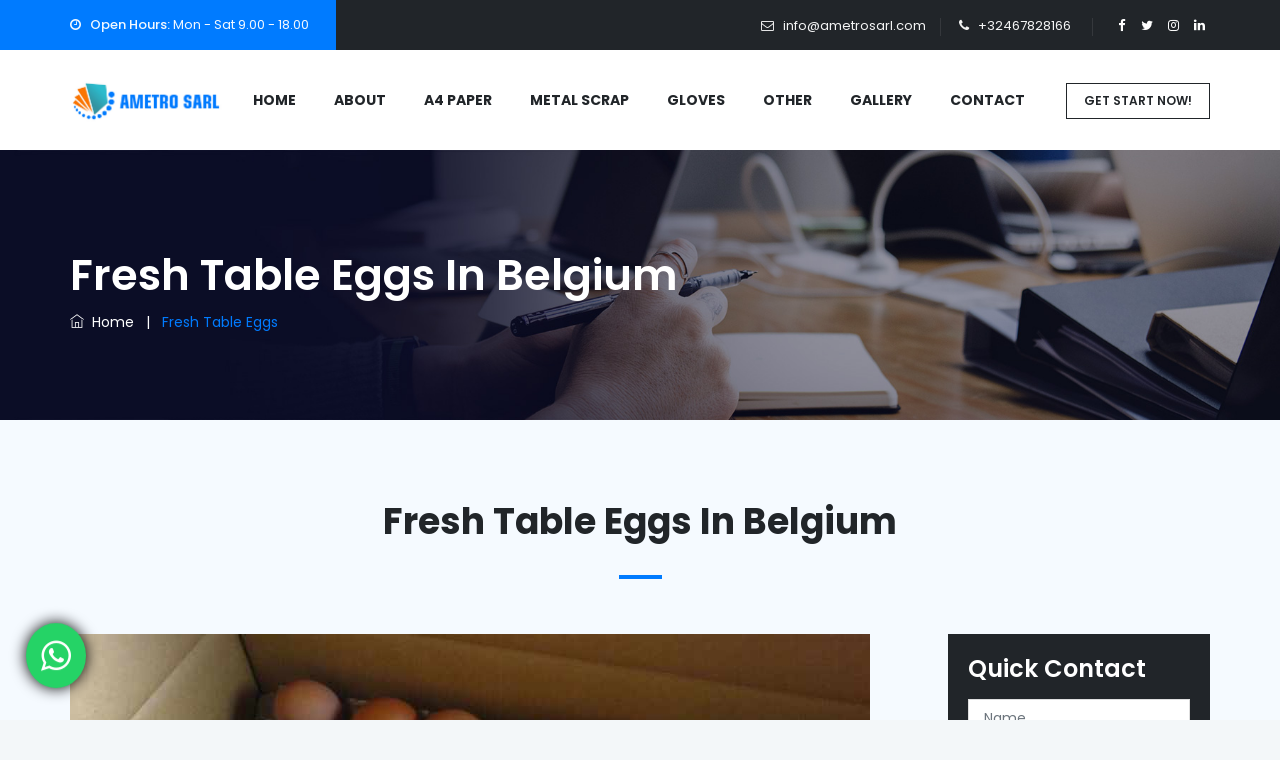

--- FILE ---
content_type: text/html; charset=UTF-8
request_url: https://www.ametrosarl.com/belgium/fresh-table-eggs.htm
body_size: 7786
content:
<!DOCTYPE html>
<html lang="en">

<head>
	<meta charset="utf-8">
	<meta http-equiv="X-UA-Compatible" content="IE=edge">
	<meta name="author" content="Kabir" />
	<meta name="viewport" content="width=device-width, initial-scale=1, maximum-scale=1" />
	<title>Fresh Table Eggs suppliers in Belgium, manufacturers of Fresh Table Eggs in Belgium- for sale</title>
    <meta title="keywords" content="Fresh Table Eggs suppliers in Belgium, Fresh Table Eggs manufacturers in Belgium, Fresh Table Eggs exporters in Belgium, Fresh Table Eggs distributors in Belgium, Fresh Table Eggs for sale in Belgium, Fresh Table Eggs wholesale in Belgium">
    <meta title="description" content="Buy Fresh Table Eggs wholesale online for sale in Belgium. Ametro Sarl is leading manufacturers, suppliers, exporters and distributors of top quality Fresh Table Eggs in Belgium in bulk. To order or know price of Fresh Table Eggs in Belgium call on +380933077499">
	<!-- favicon icon -->
	 <link rel="shortcut icon" href="images/favicon.ico" /> 
	<!-- bootstrap -->
	<link rel="stylesheet" type="text/css" href="https://www.ametrosarl.com/css/bootstrap.min.css" />
	<!-- animate -->
	<link rel="stylesheet" type="text/css" href="https://www.ametrosarl.com/css/animate.css" />
	<!-- owl-carousel -->
	<link rel="stylesheet" type="text/css" href="https://www.ametrosarl.com/css/owl.carousel.css">
	<!-- fontawesome -->
	<link rel="stylesheet" type="text/css" href="https://www.ametrosarl.com/css/font-awesome.css" />
	<!-- themify -->
	<link rel="stylesheet" type="text/css" href="https://www.ametrosarl.com/css/themify-icons.css" />
	<!-- flaticon -->
	<link rel="stylesheet" type="text/css" href="https://www.ametrosarl.com/css/flaticon.css" />
	<!-- REVOLUTION LAYERS STYLES -->
	<link rel="stylesheet" type="text/css" href="https://www.ametrosarl.com/revolution/css/layers.css">
	<link rel="stylesheet" type="text/css" href="https://www.ametrosarl.com/revolution/css/settings.css">
	<!-- prettyphoto -->
	<link rel="stylesheet" type="text/css" href="https://www.ametrosarl.com/css/prettyPhoto.css">
	<!-- shortcodes -->
	<link rel="stylesheet" type="text/css" href="https://www.ametrosarl.com/css/shortcodes.css" />
	<!-- main -->
	<link rel="stylesheet" type="text/css" href="https://www.ametrosarl.com/css/main.css" />
	<!-- responsive -->
	<link rel="stylesheet" type="text/css" href="https://www.ametrosarl.com/css/responsive.css" />
</head>

<body>
	<!--page start-->
	<div class="page">
		<!-- preloader start -->
		<div id="preloader">
			<div id="status">&nbsp;</div>
		</div>
		<!-- preloader end -->
		<!--header start-->
		<header id="masthead" class="header ttm-header-style-classic">
			<!-- ttm-topbar-wrapper -->
						<div class="ttm-topbar-wrapper ttm-bgcolor-darkgrey ttm-textcolor-white clearfix">
				<div class="container">
					<div class="ttm-topbar-content">
						<ul class="top-contact ttm-highlight-left text-left">
							<li><i class="fa fa-clock-o"></i><strong>Open Hours:</strong> Mon - Sat 9.00 - 18.00</li>
						</ul>
						<div class="topbar-right text-right">
							<ul class="top-contact">
								<li><i class="fa fa-envelope-o"></i><a href="/cdn-cgi/l/email-protection#30595e565f70515d5544425f4351425c1e535f5d"><span class="__cf_email__" data-cfemail="e881868e87a889858d9c9a879b899a84c68b8785">[email&#160;protected]</span></a>
								</li>
								<li><i class="fa fa-phone"></i>+32467828166</li>
							</ul>
							<div class="ttm-social-links-wrapper list-inline">
								<ul class="social-icons">
									<li><a href="#"><i class="fa fa-facebook"></i></a>
									</li>
									<li><a href="#"><i class="fa fa-twitter"></i></a>
									</li>
									<li><a href="#"><i class="fa fa-instagram"></i></a>
									</li>
									<li><a href="#"><i class="fa fa-linkedin"></i></a>
									</li>
								</ul>
							</div>
						</div>
					</div>
				</div>
			</div>
			<!-- ttm-topbar-wrapper end -->
			<!-- ttm-header-wrap -->
			<div class="ttm-header-wrap">
				<!-- ttm-stickable-header-w -->
				<div id="ttm-stickable-header-w" class="ttm-stickable-header-w clearfix">
					<div id="site-header-menu" class="site-header-menu">
						<div class="site-header-menu-inner ttm-stickable-header">
							<div class="container">
								<!-- site-branding -->
								<div class="site-branding"> <a class="home-link" href="https://www.ametrosarl.com" title="https://www.ametrosarl.com" rel="home">
                                        
                                        <img id="logo-img" class="img-center" src="https://www.ametrosarl.com/images/logo.jpg" alt="logo-img"> 
                                    </a>
								</div>
								<!-- site-branding end -->
								<!--site-navigation -->
								<div id="site-navigation" class="site-navigation">
									<div class="header-btn"> <a class="ttm-btn ttm-btn-size-md ttm-btn-shape-square ttm-btn-style-border ttm-btn-color-black" href="#">GET START NOW!</a>
									</div>
									<div class="ttm-menu-toggle">
										<input type="checkbox" id="menu-toggle-form" />
										<label for="menu-toggle-form" class="ttm-menu-toggle-block"> <span class="toggle-block toggle-blocks-1"></span>
											<span class="toggle-block toggle-blocks-2"></span>
											<span class="toggle-block toggle-blocks-3"></span>
										</label>
									</div>
									<nav id="menu" class="menu">
										<ul class="dropdown">
											<li><a href="https://www.ametrosarl.com">Home</a></li>
											<li><a href="https://www.ametrosarl.com/about-us.htm">About</a></li>
																						<li><a href="https://www.ametrosarl.com/belgium/a4-paper.htm">A4 Paper</a>
																							<ul>
												    													<li><a href="https://www.ametrosarl.com/belgium/double-a-a4-copy-paper.htm">Double A A4 Copy Paper</a></li>
																										<li><a href="https://www.ametrosarl.com/belgium/navigator-a4-paper.htm">Navigator A4 Paper</a></li>
																										<li><a href="https://www.ametrosarl.com/belgium/paperone-a4-paper.htm">Paperone A4 Paper</a></li>
																										<li><a href="https://www.ametrosarl.com/belgium/chamex-a4-paper.htm">Chamex A4 paper</a></li>
																										<li><a href="https://www.ametrosarl.com/belgium/hp-a4-paper.htm">HP A4 PAPER</a></li>
																									</ul>
																							</li>
																						<li><a href="https://www.ametrosarl.com/belgium/metal-scrap.htm">Metal Scrap</a>
																							<ul>
												    													<li><a href="https://www.ametrosarl.com/belgium/copper-wire-scrap.htm">Copper Wire Scrap</a></li>
																										<li><a href="https://www.ametrosarl.com/belgium/copper-cathodes.htm">Copper Cathodes</a></li>
																										<li><a href="https://www.ametrosarl.com/belgium/zamak-ingot.htm">Zamak Ingot</a></li>
																										<li><a href="https://www.ametrosarl.com/belgium/aluminum-ingot.htm">Aluminum Ingot</a></li>
																										<li><a href="https://www.ametrosarl.com/belgium/zinc-ingot.htm">Zinc Ingot</a></li>
																									</ul>
																							</li>
																						<li><a href="https://www.ametrosarl.com/belgium/gloves.htm">Gloves </a>
																							<ul>
												    													<li><a href="https://www.ametrosarl.com/belgium/nitrile-gloves.htm">Nitrile Gloves</a></li>
																										<li><a href="https://www.ametrosarl.com/belgium/black-nitrile-gloves.htm">Black Nitrile Gloves</a></li>
																										<li><a href="https://www.ametrosarl.com/belgium/nitrile-exam-gloves.htm">Nitrile Exam Gloves</a></li>
																										<li><a href="https://www.ametrosarl.com/belgium/blue-nitrile-gloves.htm">Blue Nitrile Gloves</a></li>
																										<li><a href="https://www.ametrosarl.com/belgium/surgical-gloves.htm">Surgical Gloves</a></li>
																										<li><a href="https://www.ametrosarl.com/belgium/medical-gloves.htm">Medical Gloves</a></li>
																									</ul>
																							</li>
																						<li><a href="https://www.ametrosarl.com/belgium/other.htm">Other</a>
																							<ul>
												    													<li><a href="https://www.ametrosarl.com/belgium/icumsa-45-sugar.htm">Icumsa 45 Sugar</a></li>
																										<li><a href="https://www.ametrosarl.com/belgium/refined-sugar.htm">Refined Sugar</a></li>
																										<li><a href="https://www.ametrosarl.com/belgium/bic-lighter.htm">BIC Lighter</a></li>
																										<li><a href="https://www.ametrosarl.com/belgium/clipper-lighter.htm">Clipper lighter</a></li>
																										<li><a href="https://www.ametrosarl.com/belgium/3-ply-surgical-face-mask.htm">3 Ply Surgical Face Mask</a></li>
																										<li><a href="https://www.ametrosarl.com/belgium/red-bull-energy-drink.htm">Red Bull Energy Drink</a></li>
																										<li><a href="https://www.ametrosarl.com/belgium/fanta-drink.htm">Fanta Drink</a></li>
																										<li><a href="https://www.ametrosarl.com/belgium/coca-cola-drink.htm">Coca Cola Drink</a></li>
																										<li><a href="https://www.ametrosarl.com/belgium/full-cream-milk-powder.htm">Full Cream Milk Powder</a></li>
																										<li><a href="https://www.ametrosarl.com/belgium/skimmed-milk-powder.htm">Skimmed Milk Powder</a></li>
																										<li><a href="https://www.ametrosarl.com/belgium/fresh-table-eggs.htm">Fresh Table Eggs</a></li>
																										<li><a href="https://www.ametrosarl.com/belgium/sunflower-oil.htm">Sunflower Oil</a></li>
																										<li><a href="https://www.ametrosarl.com/belgium/epal-pallet.htm">Epal pallet</a></li>
																										<li><a href="https://www.ametrosarl.com/belgium/brand-new-tyres.htm">Brand New Tyres</a></li>
																										<li><a href="https://www.ametrosarl.com/belgium/used-car-tyres.htm">Used Car Tyres</a></li>
																										<li><a href="https://www.ametrosarl.com/belgium/castrol-5w30-long-life.htm">Castrol 5w30 long-life</a></li>
																										<li><a href="https://www.ametrosarl.com/belgium/lysol-disinfectant-spray.htm">Lysol Disinfectant Spray </a></li>
																										<li><a href="https://www.ametrosarl.com/belgium/lysol-disinfectant-wipes.htm">Lysol Disinfectant Wipes</a></li>
																									</ul>
																							</li>
																						<li><a href="https://www.ametrosarl.com/gallery.htm">Gallery</a>
											</li>
											<li><a href="https://www.ametrosarl.com/contact-us.htm">Contact</a>
											</li>
										</ul>
									</nav>
								</div>
								<!-- site-navigation end-->
							</div>
						</div>
					</div>
				</div>
				<!-- ttm-stickable-header-w end-->
			</div>
			<!--ttm-header-wrap end -->
		</header>		<!--header end-->
		<!-- page-title -->
		<div class="ttm-page-title-row">
			<div class="container">
				<div class="row">
					<div class="col-md-12">
						<div class="title-box ttm-textcolor-white">
							<div class="page-title-heading">
								<h1 class="title">Fresh Table Eggs in Belgium</h1>
							</div>
							<!-- /.page-title-captions -->
							<div class="breadcrumb-wrapper"> <span>
                                    <a title="Homepage" href="https://www.ametrosarl.com"><i class="ti ti-home"></i>&nbsp;&nbsp;Home</a>
                                </span>
								<span class="ttm-bread-sep">&nbsp; | &nbsp;</span>
								<span>Fresh Table Eggs</span>
							</div>
						</div>
					</div>
					<!-- /.col-md-12 -->
				</div>
				<!-- /.row -->
			</div>
			<!-- /.container -->
		</div>
		<!-- page-title end-->
		<!--site-main start-->
		<div class="site-main">
			<!-- services-section -->
			<section class="ttm-row services2-section ttm-bgcolor-grey clearfix">
				<div class="container">
					<div class="row">
						<div class="col-lg-3 col-md-2 col-sm-2"></div>
						<div class="col-lg-6 col-md-8 col-sm-8">
							<!-- section title -->
							<div class="section-title text-center with-desc clearfix">
								<div class="title-header">
									<h2 class="title">Fresh Table Eggs in Belgium</h2>
								</div>
							</div>
							<!-- section title end -->
						</div>
						<div class="col-lg-3 col-md-2 col-sm-2"></div>
					</div>
					<div class="row">
						<div class="col-xs-12 col-md-9 col-lg-9">
							<div class="hub huv">
								<img src="https://www.ametrosarl.com/upload/category/1598688493Fresh-Table-eggs.jpg" alt="Fresh Table Eggs in Belgium" title="Fresh Table Eggs in Belgium">
								<p>Ametro Sarl is the best <strong>manufacturers</strong> and <strong>wholesale suppliers of Fresh Table Eggs in Belgium</strong> and Ametro is a prominent player in industry and of repute across the globe known as a leader in <strong>Fresh Table Eggs in Belgium</strong> because of high quality material used and equipments used to ensure flawless products delivery to the end users. The right selection of raw material for Fresh Table Eggs says it all about the Company and gives a first impression. We are specialized in the production of premium quality <strong>Fresh Table Eggs in Belgium</strong> as we use innovative and ultra modern technology to save the environment with diligent use of waste. High fibre raw material is used in the production with renewable energy generated through pulping process of the debris.</p>

<p>We respect and follow the laws of the land and abide by it at all circumstances and perform our corporate social responsibility with sincerity and honesty. We give priority to the safety, security and betterment of our employees as they are our valuable assets. We have a team of dedicated professionals with expertise and vast experience. Customer centric approach, time & quality management, logistics are our forte.</p>
							</div>
						</div>
						<div class="col-xs-12 col-md-3 col-lg-3">
							<div class="widget-area ttm-bgcolor-grey">
							    								<aside class="widget widget-nav-menu gfds">
									<h4>Quick Contact</h4>
									                                									<form class="frd" method="post">
										<input type="text" class="form-control" placeholder="Name" name="name">
										<input type="email" class="form-control" placeholder="Email" name="email">
										<input type="tel" class="form-control" placeholder="Mobile" name="phone">
										<textarea type="text" class="form-control" placeholder="Message" name="message"></textarea>
										<div class="g-recaptcha" data-sitekey="6Le2n8YZAAAAAJdVea_1RCHTgtd5to_RL7H7OXey" style="transform:scale(0.75);-webkit-transform:scale(0.75);transform-origin:0 0;-webkit-transform-origin:0 0;" ></div>
										<button type="submit" class="ttm-btn" name="submit">Submit</button>
									</form>
								</aside>
							</div>
							<div class="widget-area ttm-bgcolor-grey">
								<aside class="widget widget-nav-menu">
									<h4>Other Products</h4>
									<ul class="widget-menu">
									    										<li><a href="https://www.ametrosarl.com/belgium/a4-paper.htm">A4 Paper</a></li>
																				<li><a href="https://www.ametrosarl.com/belgium/metal-scrap.htm">Metal Scrap</a></li>
																				<li><a href="https://www.ametrosarl.com/belgium/gloves.htm">Gloves </a></li>
																				<li><a href="https://www.ametrosarl.com/belgium/other.htm">Other</a></li>
																			</ul>
								</aside>
							</div>
						</div>
					</div>
				</div>
			</section>
			<!-- services-section -->
			<section class="ttm-row services2-section ttm-bgcolor-grey clearfix">
				<div class="container">
					<div class="row">
						<div class="col-lg-3 col-md-2 col-sm-2"></div>
						<div class="col-lg-6 col-md-8 col-sm-8">
							<!-- section title -->
							<div class="section-title text-center with-desc clearfix">
								<div class="title-header">
									<h2 class="title">Other Related Products</h2>
								</div>
							</div>
							<!-- section title end -->
						</div>
						<div class="col-lg-3 col-md-2 col-sm-2"></div>
					</div>
					<div class="row">
						<div class="services-slide owl-carousel owl-theme owl-loaded mt-5" data-item="3" data-nav="false" data-dots="false" data-auto="false">
							<!-- featured-imagebox -->
														<div class="featured-imagebox ttm-bgcolor-white box-shadow mb-20">
								<div class="featured-thumbnail">
									<img class="img-fluid" src="https://www.ametrosarl.com/upload/category/1598687720ICUMSA-45-SUGAR.jpg" alt="">
								</div>
								<div class="ttm-box-bottom-content">
									<div class="featured-title featured-title">
										<!-- featured-title-->
										<h5><a href="https://www.ametrosarl.com/belgium/icumsa-45-sugar.htm" tabindex="-1">Icumsa 45 Sugar </a></h5>
									</div>
									<div class="featured-desc">
										<!-- featured-desc-->
										<p>ICUMSA 45 sugar is one of the approved sugar by the testimonials of ICUMSA who regulated the operations of most delicate and refined sugar. We Amet										<a class="ttm-btn ttm-btn-size-sm ttm-btn-color-darkgrey btn-inline" href="https://www.ametrosarl.com/belgium/icumsa-45-sugar.htm">READ MORE</a>
									</div>
								</div>
							</div>
														<div class="featured-imagebox ttm-bgcolor-white box-shadow mb-20">
								<div class="featured-thumbnail">
									<img class="img-fluid" src="https://www.ametrosarl.com/upload/category/1598687849Refined-Sugar.jpg" alt="">
								</div>
								<div class="ttm-box-bottom-content">
									<div class="featured-title featured-title">
										<!-- featured-title-->
										<h5><a href="https://www.ametrosarl.com/belgium/refined-sugar.htm" tabindex="-1">Refined Sugar </a></h5>
									</div>
									<div class="featured-desc">
										<!-- featured-desc-->
										<p>We export refined sugar directly from Brazil and India, which is approved by ICUMSA, it shows the credibility of sugar. When you use a single piece										<a class="ttm-btn ttm-btn-size-sm ttm-btn-color-darkgrey btn-inline" href="https://www.ametrosarl.com/belgium/refined-sugar.htm">READ MORE</a>
									</div>
								</div>
							</div>
														<div class="featured-imagebox ttm-bgcolor-white box-shadow mb-20">
								<div class="featured-thumbnail">
									<img class="img-fluid" src="https://www.ametrosarl.com/upload/category/1598687912BIC-Lighters.jpg" alt="">
								</div>
								<div class="ttm-box-bottom-content">
									<div class="featured-title featured-title">
										<!-- featured-title-->
										<h5><a href="https://www.ametrosarl.com/belgium/bic-lighter.htm" tabindex="-1">BIC Lighter </a></h5>
									</div>
									<div class="featured-desc">
										<!-- featured-desc-->
										<p>Smokers always want perfect lit to add value in their smoking experience, and it isn&rsquo;t easy to get ideal lit with standard lighters. Therefor										<a class="ttm-btn ttm-btn-size-sm ttm-btn-color-darkgrey btn-inline" href="https://www.ametrosarl.com/belgium/bic-lighter.htm">READ MORE</a>
									</div>
								</div>
							</div>
														<div class="featured-imagebox ttm-bgcolor-white box-shadow mb-20">
								<div class="featured-thumbnail">
									<img class="img-fluid" src="https://www.ametrosarl.com/upload/category/1598687958Clipper-Lighters.jpg" alt="">
								</div>
								<div class="ttm-box-bottom-content">
									<div class="featured-title featured-title">
										<!-- featured-title-->
										<h5><a href="https://www.ametrosarl.com/belgium/clipper-lighter.htm" tabindex="-1">Clipper lighter </a></h5>
									</div>
									<div class="featured-desc">
										<!-- featured-desc-->
										<p>It is one of the most exciting fighters in history. It still has been using by its countless users and gets praised by millions of its fans. Once u										<a class="ttm-btn ttm-btn-size-sm ttm-btn-color-darkgrey btn-inline" href="https://www.ametrosarl.com/belgium/clipper-lighter.htm">READ MORE</a>
									</div>
								</div>
							</div>
														<div class="featured-imagebox ttm-bgcolor-white box-shadow mb-20">
								<div class="featured-thumbnail">
									<img class="img-fluid" src="https://www.ametrosarl.com/upload/category/15986880333-PLY-SURGICAL-FACE-MASK.jpg" alt="">
								</div>
								<div class="ttm-box-bottom-content">
									<div class="featured-title featured-title">
										<!-- featured-title-->
										<h5><a href="https://www.ametrosarl.com/belgium/3-ply-surgical-face-mask.htm" tabindex="-1">3 Ply Surgical Face Mask </a></h5>
									</div>
									<div class="featured-desc">
										<!-- featured-desc-->
										<p>Surgical masks are overrated in the market because of the overrated pandemic which has not over yet. However, besides from epidemic, face masks hav										<a class="ttm-btn ttm-btn-size-sm ttm-btn-color-darkgrey btn-inline" href="https://www.ametrosarl.com/belgium/3-ply-surgical-face-mask.htm">READ MORE</a>
									</div>
								</div>
							</div>
														<div class="featured-imagebox ttm-bgcolor-white box-shadow mb-20">
								<div class="featured-thumbnail">
									<img class="img-fluid" src="https://www.ametrosarl.com/upload/category/1598688097Red-Bull-Energy-Drink.jpg" alt="">
								</div>
								<div class="ttm-box-bottom-content">
									<div class="featured-title featured-title">
										<!-- featured-title-->
										<h5><a href="https://www.ametrosarl.com/belgium/red-bull-energy-drink.htm" tabindex="-1">Red Bull Energy Drink </a></h5>
									</div>
									<div class="featured-desc">
										<!-- featured-desc-->
										<p>We all know energy drinks which provide a high level of stamina in our body. Whenever an individual feels low, he can drink an energy drink to incr										<a class="ttm-btn ttm-btn-size-sm ttm-btn-color-darkgrey btn-inline" href="https://www.ametrosarl.com/belgium/red-bull-energy-drink.htm">READ MORE</a>
									</div>
								</div>
							</div>
														<div class="featured-imagebox ttm-bgcolor-white box-shadow mb-20">
								<div class="featured-thumbnail">
									<img class="img-fluid" src="https://www.ametrosarl.com/upload/category/1598688168Fanta-Drink.jpg" alt="">
								</div>
								<div class="ttm-box-bottom-content">
									<div class="featured-title featured-title">
										<!-- featured-title-->
										<h5><a href="https://www.ametrosarl.com/belgium/fanta-drink.htm" tabindex="-1">Fanta Drink </a></h5>
									</div>
									<div class="featured-desc">
										<!-- featured-desc-->
										<p>Remember that tangy, orange drink which we used to drink in our childhood and still have been consuming. Comes up in an orange coloured bottle or c										<a class="ttm-btn ttm-btn-size-sm ttm-btn-color-darkgrey btn-inline" href="https://www.ametrosarl.com/belgium/fanta-drink.htm">READ MORE</a>
									</div>
								</div>
							</div>
														<div class="featured-imagebox ttm-bgcolor-white box-shadow mb-20">
								<div class="featured-thumbnail">
									<img class="img-fluid" src="https://www.ametrosarl.com/upload/category/1598688227COCA-COLA-DRINK.jpg" alt="">
								</div>
								<div class="ttm-box-bottom-content">
									<div class="featured-title featured-title">
										<!-- featured-title-->
										<h5><a href="https://www.ametrosarl.com/belgium/coca-cola-drink.htm" tabindex="-1">Coca Cola Drink </a></h5>
									</div>
									<div class="featured-desc">
										<!-- featured-desc-->
										<p>Feeling thirsty, drink coca-cola and quench your thirst. We all grown up by drinking coca-cola; it is one of the favourite soft drinks of countless										<a class="ttm-btn ttm-btn-size-sm ttm-btn-color-darkgrey btn-inline" href="https://www.ametrosarl.com/belgium/coca-cola-drink.htm">READ MORE</a>
									</div>
								</div>
							</div>
														<div class="featured-imagebox ttm-bgcolor-white box-shadow mb-20">
								<div class="featured-thumbnail">
									<img class="img-fluid" src="https://www.ametrosarl.com/upload/category/1598688327Milk-Powder.jpg" alt="">
								</div>
								<div class="ttm-box-bottom-content">
									<div class="featured-title featured-title">
										<!-- featured-title-->
										<h5><a href="https://www.ametrosarl.com/belgium/full-cream-milk-powder.htm" tabindex="-1">Full Cream Milk Powder </a></h5>
									</div>
									<div class="featured-desc">
										<!-- featured-desc-->
										<p>Milk is our basic necessity of regular life, but sometimes it costs us a lot. With the increasing inflation, the cost of milk has been increasing t										<a class="ttm-btn ttm-btn-size-sm ttm-btn-color-darkgrey btn-inline" href="https://www.ametrosarl.com/belgium/full-cream-milk-powder.htm">READ MORE</a>
									</div>
								</div>
							</div>
														<div class="featured-imagebox ttm-bgcolor-white box-shadow mb-20">
								<div class="featured-thumbnail">
									<img class="img-fluid" src="https://www.ametrosarl.com/upload/category/1598688389SKIMMED-MILK-POWDER.jpg" alt="">
								</div>
								<div class="ttm-box-bottom-content">
									<div class="featured-title featured-title">
										<!-- featured-title-->
										<h5><a href="https://www.ametrosarl.com/belgium/skimmed-milk-powder.htm" tabindex="-1">Skimmed Milk Powder </a></h5>
									</div>
									<div class="featured-desc">
										<!-- featured-desc-->
										<p>Skimmed milk has more nutritional values; it is low fats and comes in a very thick form. Similarly, we are the&nbsp;<strong>supplier of skimmed mil										<a class="ttm-btn ttm-btn-size-sm ttm-btn-color-darkgrey btn-inline" href="https://www.ametrosarl.com/belgium/skimmed-milk-powder.htm">READ MORE</a>
									</div>
								</div>
							</div>
														<div class="featured-imagebox ttm-bgcolor-white box-shadow mb-20">
								<div class="featured-thumbnail">
									<img class="img-fluid" src="https://www.ametrosarl.com/upload/category/1598688541Sunflower-Oil.jpg" alt="">
								</div>
								<div class="ttm-box-bottom-content">
									<div class="featured-title featured-title">
										<!-- featured-title-->
										<h5><a href="https://www.ametrosarl.com/belgium/sunflower-oil.htm" tabindex="-1">Sunflower Oil </a></h5>
									</div>
									<div class="featured-desc">
										<!-- featured-desc-->
										<p>When it comes to cooking oil, we never think of compromising our health. Cooking oil is one of the vital aspects of health. Thus the better will be										<a class="ttm-btn ttm-btn-size-sm ttm-btn-color-darkgrey btn-inline" href="https://www.ametrosarl.com/belgium/sunflower-oil.htm">READ MORE</a>
									</div>
								</div>
							</div>
														<div class="featured-imagebox ttm-bgcolor-white box-shadow mb-20">
								<div class="featured-thumbnail">
									<img class="img-fluid" src="https://www.ametrosarl.com/upload/category/1598688626Epal-pallet.jpg" alt="">
								</div>
								<div class="ttm-box-bottom-content">
									<div class="featured-title featured-title">
										<!-- featured-title-->
										<h5><a href="https://www.ametrosarl.com/belgium/epal-pallet.htm" tabindex="-1">Epal pallet </a></h5>
									</div>
									<div class="featured-desc">
										<!-- featured-desc-->
										<p>Epal pallet is made of wooden and joins with 78 unique nails. It&rsquo;s weight can be 25kg or more than it also. It is used to stack loads on it. 										<a class="ttm-btn ttm-btn-size-sm ttm-btn-color-darkgrey btn-inline" href="https://www.ametrosarl.com/belgium/epal-pallet.htm">READ MORE</a>
									</div>
								</div>
							</div>
														<div class="featured-imagebox ttm-bgcolor-white box-shadow mb-20">
								<div class="featured-thumbnail">
									<img class="img-fluid" src="https://www.ametrosarl.com/upload/category/1598688696Brand-new-tyres.jpg" alt="">
								</div>
								<div class="ttm-box-bottom-content">
									<div class="featured-title featured-title">
										<!-- featured-title-->
										<h5><a href="https://www.ametrosarl.com/belgium/brand-new-tyres.htm" tabindex="-1">Brand New Tyres </a></h5>
									</div>
									<div class="featured-desc">
										<!-- featured-desc-->
										<p>Brand new tyres, tyres are used to move vehicles by doing rotation and age is extended. A brand new tyre also has an extended period. Tyres are mad										<a class="ttm-btn ttm-btn-size-sm ttm-btn-color-darkgrey btn-inline" href="https://www.ametrosarl.com/belgium/brand-new-tyres.htm">READ MORE</a>
									</div>
								</div>
							</div>
														<div class="featured-imagebox ttm-bgcolor-white box-shadow mb-20">
								<div class="featured-thumbnail">
									<img class="img-fluid" src="https://www.ametrosarl.com/upload/category/1598688765Used-Car-tyres.jpg" alt="">
								</div>
								<div class="ttm-box-bottom-content">
									<div class="featured-title featured-title">
										<!-- featured-title-->
										<h5><a href="https://www.ametrosarl.com/belgium/used-car-tyres.htm" tabindex="-1">Used Car Tyres </a></h5>
									</div>
									<div class="featured-desc">
										<!-- featured-desc-->
										<p>Used car tyres are old and used they are not more muscular enough. It doesn&rsquo;t have more life also, but it can be recycled and change into cem										<a class="ttm-btn ttm-btn-size-sm ttm-btn-color-darkgrey btn-inline" href="https://www.ametrosarl.com/belgium/used-car-tyres.htm">READ MORE</a>
									</div>
								</div>
							</div>
														<div class="featured-imagebox ttm-bgcolor-white box-shadow mb-20">
								<div class="featured-thumbnail">
									<img class="img-fluid" src="https://www.ametrosarl.com/upload/category/1598688828Castrol-5w30-long-life.jpg" alt="">
								</div>
								<div class="ttm-box-bottom-content">
									<div class="featured-title featured-title">
										<!-- featured-title-->
										<h5><a href="https://www.ametrosarl.com/belgium/castrol-5w30-long-life.htm" tabindex="-1">Castrol 5w30 long-life </a></h5>
									</div>
									<div class="featured-desc">
										<!-- featured-desc-->
										<p>Castrol 5w30 oil is used in the engine during high temperature like in summers and in low temperature also like in winters. It used to work the mac										<a class="ttm-btn ttm-btn-size-sm ttm-btn-color-darkgrey btn-inline" href="https://www.ametrosarl.com/belgium/castrol-5w30-long-life.htm">READ MORE</a>
									</div>
								</div>
							</div>
														<div class="featured-imagebox ttm-bgcolor-white box-shadow mb-20">
								<div class="featured-thumbnail">
									<img class="img-fluid" src="https://www.ametrosarl.com/upload/category/1608189422Lysol-Disinfectant-Spray.jpg" alt="">
								</div>
								<div class="ttm-box-bottom-content">
									<div class="featured-title featured-title">
										<!-- featured-title-->
										<h5><a href="https://www.ametrosarl.com/belgium/lysol-disinfectant-spray.htm" tabindex="-1">Lysol Disinfectant Spray  </a></h5>
									</div>
									<div class="featured-desc">
										<!-- featured-desc-->
										<p>Being a&nbsp;<strong>supplier of Lysol disinfectant spray</strong>, we provide you the safest spray. With the help of this spray, you can clean you										<a class="ttm-btn ttm-btn-size-sm ttm-btn-color-darkgrey btn-inline" href="https://www.ametrosarl.com/belgium/lysol-disinfectant-spray.htm">READ MORE</a>
									</div>
								</div>
							</div>
														<div class="featured-imagebox ttm-bgcolor-white box-shadow mb-20">
								<div class="featured-thumbnail">
									<img class="img-fluid" src="https://www.ametrosarl.com/upload/category/1608189615Lysol-Disinfectant-Wipes.jpg" alt="">
								</div>
								<div class="ttm-box-bottom-content">
									<div class="featured-title featured-title">
										<!-- featured-title-->
										<h5><a href="https://www.ametrosarl.com/belgium/lysol-disinfectant-wipes.htm" tabindex="-1">Lysol Disinfectant Wipes </a></h5>
									</div>
									<div class="featured-desc">
										<!-- featured-desc-->
										<p>Lysol has launched its disinfectant wipes that come in help for proper cleaning&mdash;those who are worried and anxious about adequate cleaning and										<a class="ttm-btn ttm-btn-size-sm ttm-btn-color-darkgrey btn-inline" href="https://www.ametrosarl.com/belgium/lysol-disinfectant-wipes.htm">READ MORE</a>
									</div>
								</div>
							</div>
														<!-- featured-imagebox end-->
							
						</div>
					</div>
					<!-- row end -->
				</div>
			</section>
			<!-- services-section end -->
		</div>
		<!--site-main end-->
		<!--footer start-->
		<footer class="footer widget-footer clearfix">
			<div class="first-footer">
				<div class="container">
					<div class="row">
						<div class="col-lg-12 text-center">
							<div class="first-footer-inner">
								<div class="footer-logo">Ametro Sarl
									<!-- <img id="footer-logo-img" class="img-center" src="images/footer-logo.png" alt=""> -->
								</div>
								<div class="row no-gutters footer-box">
									<div class="col-md-4 widget-area">
										<div class="featured-box text-center">
											<div class="featured-content">
												<div class="featured-title">
													<h5>Our Address</h5>
												</div>
												<div class="featured-desc">
													<p>MaximilianstraÃŸe 10 68165 Mannheim Germany</p>
												</div>
											</div>
										</div>
									</div>
									<div class="col-md-4 widget-area">
										<div class="featured-box text-center">
											<div class="featured-content">
												<div class="featured-title">
													<h5>Talk To Expert</h5>
												</div>
												<div class="featured-desc">
													<p>+32467828166</p>
												</div>
											</div>
										</div>
									</div>
									<div class="col-md-4 widget-area">
										<div class="featured-box text-center">
											<div class="featured-content">
												<div class="featured-title">
													<h5>Email Us</h5>
												</div>
												<div class="featured-desc">
													<p><a href="/cdn-cgi/l/email-protection" class="__cf_email__" data-cfemail="f39a9d959cb3929e9687819c8092819fdd909c9e">[email&#160;protected]</a></p>
												</div>
											</div>
										</div>
									</div>
								</div>
								<div class="row no-gutters">
									<div class="col-md-3 col-sm-2"></div>
									<div class="col-md-6 col-sm-8">
										<div class="">
											<form id="subscribe-form" class="newsletter-form" method="post" action="#" data-mailchimp="true">
												<div class="mailchimp-inputbox clearfix" id="subscribe-content"> <i class="fa fa-envelope-o"></i>
													<input type="email" name="email" placeholder="Your Email Address.." required="">
													<input type="submit" value="SUBMIT">
												</div>
												<div id="subscribe-msg"></div>
											</form>
										</div>
									</div>
									<div class="col-md-3 col-sm-2"></div>
								</div>
							</div>
						</div>
					</div>
				</div>
			</div>
			<div class="second-footer ttm-textcolor-white">
				<div class="container">
					<div class="row">
						<div class="col-xs-12 col-sm-12 col-md-6 col-lg-5 widget-area">
							<div class="widget widget_text  clearfix">
								<h3 class="widget-title">About Business</h3>
								<div class="textwidget widget-text">
								    <p>We are glad that you want to know more about us. Without any delay, let’s begin our introduction. </p>
									<br>
									<br>
									<div class="social-icons circle social-hover">
										<ul class="list-inline">
											<li class="social-facebook"><a class="tooltip-top" target="_blank" href="#" data-tooltip="Facebook"><i class="fa fa-facebook" aria-hidden="true"></i></a>
											</li>
											<li class="social-twitter"><a class="tooltip-top" target="_blank" href="#" data-tooltip="Twitter"><i class="fa fa-twitter" aria-hidden="true"></i></a>
											</li>
											<li class="social-flickr"><a class=" tooltip-top" target="_blank" href="#" data-tooltip="Instagram"><i class="fa fa-instagram" aria-hidden="true"></i></a>
											</li>
											<li class="social-linkedin"><a class=" tooltip-top" target="_blank" href="#" data-tooltip="LinkedIn"><i class="fa fa-linkedin" aria-hidden="true"></i></a>
											</li>
										</ul>
									</div>
									<br>
									<div class="mb-20"> <a class="ttm-btn ttm-btn-size-xs ttm-btn-shape-square ttm-btn-style-fill ttm-btn-bgcolor-skincolor ttm-btn-color-white" href="https://www.ametrosarl.com/about-us.htm">READ MORE</a>
									</div>
								</div>
							</div>
						</div>
						<div class="col-xs-12 col-sm-12 col-md-6 col-lg-3 widget-area">
							<div class="widget widget_nav_menu clearfix">
								<h3 class="widget-title">Quick Links</h3>
								<ul id="menu-footer-services">
									<li><a href="https://www.ametrosarl.com">Home</a>
									</li>
									<li><a href="https://www.ametrosarl.com/about-us.htm">About Us</a>
									</li>
									<li><a href="https://www.ametrosarl.com/a4-paper.htm">A4 Paper</a>
									</li>
									<li><a href="https://www.ametrosarl.com/printing-paper.htm">Printing Paper</a>
									</li>
									<li><a href="https://www.ametrosarl.com/others.htm">Other Products</a>
									</li>
									<li><a href="https://www.ametrosarl.com/gallery.htm">Gallery</a>
									</li>
									<li><a href="https://www.ametrosarl.com/contact-us.htm">Contact Us</a>
									</li>
									<li><a href="https://www.ametrosarl.com/service-area.htm">Service Area</a>
									</li>
								</ul>
							</div>
						</div>
						<div class="col-xs-12 col-sm-12 col-md-6 col-lg-4 widget-area">
							<div class="widget flicker_widget clearfix">
								<h3 class="widget-title">Our Branches</h3>
								<div class="textwidget widget-text">
									<img src="https://www.ametrosarl.com/images/map-footer.png" class="img-fluid" alt="map-footer">
									<!-- <br>
                                <br>
                                <ul class="ttm-our-location-list">
                                    <li><i class="fa fa-map-marker"></i>Australia: 1234  567 890</li>
                                    <li><i class="fa fa-map-marker"></i>Ontario: 1234  567 890</li>
                                </ul> -->
								</div>
							</div>
						</div>
					</div>
				</div>
			</div>
			<div class="bottom-footer-text ttm-textcolor-white">
				<div class="container">
					<div class="row copyright">
						<div class="col-md-12">
							<div class=""> <span>Copyright &copy 2026 <a href="https://www.ametrosarl.com">Ametro Sarl</a>. All rights reserved.</span>
							</div>
						</div>
						<!-- <div class="col-md-12">
                        <ul id="menu-footer-menu" class="footer-nav-menu">
                            <li><a href="#">About Us</a></li>
                            <li><a href="#">Services</a></li>
                            <li><a href="#">Privacy</a></li>
                        </ul>
                    </div> --></div>
				</div>
			</div>
			<div class="whatsup">
      <a class="btn-floating pulse" method="get" target="_blank" href="https://api.whatsapp.com/send?phone=32467828166">
        <i class="fa fa-whatsapp"></i>
      </a>
    </div>
    <script data-cfasync="false" src="/cdn-cgi/scripts/5c5dd728/cloudflare-static/email-decode.min.js"></script><script src="https://www.google.com/recaptcha/api.js" async defer type="8a71a4563edc547e9984107e-text/javascript"></script>


		</footer>
				<!--footer end-->
		<!--back-to-top start-->
		<a id="totop" href="#top"> <i class="fa fa-angle-up"></i>
		</a>
		<!--back-to-top end-->
	</div>
	<!-- page end -->
	<!-- Javascript -->
	<script src="https://www.ametrosarl.com/js/jquery.min.js" type="8a71a4563edc547e9984107e-text/javascript"></script>
	<script src="https://www.ametrosarl.com/js/tether.min.js" type="8a71a4563edc547e9984107e-text/javascript"></script>
	<script src="https://www.ametrosarl.com/js/bootstrap.min.js" type="8a71a4563edc547e9984107e-text/javascript"></script>
	<script src="https://www.ametrosarl.com/js/jquery.easing.js" type="8a71a4563edc547e9984107e-text/javascript"></script>
	<script src="https://www.ametrosarl.com/js/jquery-waypoints.js" type="8a71a4563edc547e9984107e-text/javascript"></script>
	<script src="https://www.ametrosarl.com/js/jquery-validate.js" type="8a71a4563edc547e9984107e-text/javascript"></script>
	<script src="https://www.ametrosarl.com/js/owl.carousel.js" type="8a71a4563edc547e9984107e-text/javascript"></script>
	<script src="https://www.ametrosarl.com/js/jquery.prettyPhoto.js" type="8a71a4563edc547e9984107e-text/javascript"></script>
	<script src="https://www.ametrosarl.com/js/numinate.min6959.js?ver=4.9.3" type="8a71a4563edc547e9984107e-text/javascript"></script>
	<script src="https://www.ametrosarl.com/js/main.js" type="8a71a4563edc547e9984107e-text/javascript"></script>
	<script src="https://www.ametrosarl.com/js/chart.js" type="8a71a4563edc547e9984107e-text/javascript"></script>
	<!-- Revolution Slider -->
	<script src="https://www.ametrosarl.com/revolution/js/jquery.themepunch.tools.min.js" type="8a71a4563edc547e9984107e-text/javascript"></script>
	<script src="https://www.ametrosarl.com/revolution/js/jquery.themepunch.revolution.min.js" type="8a71a4563edc547e9984107e-text/javascript"></script>
	<script src="https://www.ametrosarl.com/revolution/js/slider.js" type="8a71a4563edc547e9984107e-text/javascript"></script>
	<!-- SLIDER REVOLUTION 5.0 EXTENSIONS  (Load Extensions only on Local File Systems !  The following part can be removed on Server for On Demand Loading) -->
	<script src="https://www.ametrosarl.com/revolution/js/extensions/revolution.extension.actions.min.js" type="8a71a4563edc547e9984107e-text/javascript"></script>
	<script src="https://www.ametrosarl.com/revolution/js/extensions/revolution.extension.carousel.min.js" type="8a71a4563edc547e9984107e-text/javascript"></script>
	<script src="https://www.ametrosarl.com/revolution/js/extensions/revolution.extension.kenburn.min.js" type="8a71a4563edc547e9984107e-text/javascript"></script>
	<script src="https://www.ametrosarl.com/revolution/js/extensions/revolution.extension.layeranimation.min.js" type="8a71a4563edc547e9984107e-text/javascript"></script>
	<script src="https://www.ametrosarl.com/revolution/js/extensions/revolution.extension.migration.min.js" type="8a71a4563edc547e9984107e-text/javascript"></script>
	<script src="https://www.ametrosarl.com/revolution/js/extensions/revolution.extension.navigation.min.js" type="8a71a4563edc547e9984107e-text/javascript"></script>
	<script src="https://www.ametrosarl.com/revolution/js/extensions/revolution.extension.parallax.min.js" type="8a71a4563edc547e9984107e-text/javascript"></script>
	<script src="https://www.ametrosarl.com/revolution/js/extensions/revolution.extension.slideanims.min.js" type="8a71a4563edc547e9984107e-text/javascript"></script>
	<!-- Javascript end-->
<script src="/cdn-cgi/scripts/7d0fa10a/cloudflare-static/rocket-loader.min.js" data-cf-settings="8a71a4563edc547e9984107e-|49" defer></script><script defer src="https://static.cloudflareinsights.com/beacon.min.js/vcd15cbe7772f49c399c6a5babf22c1241717689176015" integrity="sha512-ZpsOmlRQV6y907TI0dKBHq9Md29nnaEIPlkf84rnaERnq6zvWvPUqr2ft8M1aS28oN72PdrCzSjY4U6VaAw1EQ==" data-cf-beacon='{"version":"2024.11.0","token":"eb1db8fcdb014fb1b9afe0899f8fd97f","r":1,"server_timing":{"name":{"cfCacheStatus":true,"cfEdge":true,"cfExtPri":true,"cfL4":true,"cfOrigin":true,"cfSpeedBrain":true},"location_startswith":null}}' crossorigin="anonymous"></script>
</body>

</html>





--- FILE ---
content_type: text/html; charset=utf-8
request_url: https://www.google.com/recaptcha/api2/anchor?ar=1&k=6Le2n8YZAAAAAJdVea_1RCHTgtd5to_RL7H7OXey&co=aHR0cHM6Ly93d3cuYW1ldHJvc2FybC5jb206NDQz&hl=en&v=PoyoqOPhxBO7pBk68S4YbpHZ&size=normal&anchor-ms=20000&execute-ms=30000&cb=aw5yaeb76aob
body_size: 49190
content:
<!DOCTYPE HTML><html dir="ltr" lang="en"><head><meta http-equiv="Content-Type" content="text/html; charset=UTF-8">
<meta http-equiv="X-UA-Compatible" content="IE=edge">
<title>reCAPTCHA</title>
<style type="text/css">
/* cyrillic-ext */
@font-face {
  font-family: 'Roboto';
  font-style: normal;
  font-weight: 400;
  font-stretch: 100%;
  src: url(//fonts.gstatic.com/s/roboto/v48/KFO7CnqEu92Fr1ME7kSn66aGLdTylUAMa3GUBHMdazTgWw.woff2) format('woff2');
  unicode-range: U+0460-052F, U+1C80-1C8A, U+20B4, U+2DE0-2DFF, U+A640-A69F, U+FE2E-FE2F;
}
/* cyrillic */
@font-face {
  font-family: 'Roboto';
  font-style: normal;
  font-weight: 400;
  font-stretch: 100%;
  src: url(//fonts.gstatic.com/s/roboto/v48/KFO7CnqEu92Fr1ME7kSn66aGLdTylUAMa3iUBHMdazTgWw.woff2) format('woff2');
  unicode-range: U+0301, U+0400-045F, U+0490-0491, U+04B0-04B1, U+2116;
}
/* greek-ext */
@font-face {
  font-family: 'Roboto';
  font-style: normal;
  font-weight: 400;
  font-stretch: 100%;
  src: url(//fonts.gstatic.com/s/roboto/v48/KFO7CnqEu92Fr1ME7kSn66aGLdTylUAMa3CUBHMdazTgWw.woff2) format('woff2');
  unicode-range: U+1F00-1FFF;
}
/* greek */
@font-face {
  font-family: 'Roboto';
  font-style: normal;
  font-weight: 400;
  font-stretch: 100%;
  src: url(//fonts.gstatic.com/s/roboto/v48/KFO7CnqEu92Fr1ME7kSn66aGLdTylUAMa3-UBHMdazTgWw.woff2) format('woff2');
  unicode-range: U+0370-0377, U+037A-037F, U+0384-038A, U+038C, U+038E-03A1, U+03A3-03FF;
}
/* math */
@font-face {
  font-family: 'Roboto';
  font-style: normal;
  font-weight: 400;
  font-stretch: 100%;
  src: url(//fonts.gstatic.com/s/roboto/v48/KFO7CnqEu92Fr1ME7kSn66aGLdTylUAMawCUBHMdazTgWw.woff2) format('woff2');
  unicode-range: U+0302-0303, U+0305, U+0307-0308, U+0310, U+0312, U+0315, U+031A, U+0326-0327, U+032C, U+032F-0330, U+0332-0333, U+0338, U+033A, U+0346, U+034D, U+0391-03A1, U+03A3-03A9, U+03B1-03C9, U+03D1, U+03D5-03D6, U+03F0-03F1, U+03F4-03F5, U+2016-2017, U+2034-2038, U+203C, U+2040, U+2043, U+2047, U+2050, U+2057, U+205F, U+2070-2071, U+2074-208E, U+2090-209C, U+20D0-20DC, U+20E1, U+20E5-20EF, U+2100-2112, U+2114-2115, U+2117-2121, U+2123-214F, U+2190, U+2192, U+2194-21AE, U+21B0-21E5, U+21F1-21F2, U+21F4-2211, U+2213-2214, U+2216-22FF, U+2308-230B, U+2310, U+2319, U+231C-2321, U+2336-237A, U+237C, U+2395, U+239B-23B7, U+23D0, U+23DC-23E1, U+2474-2475, U+25AF, U+25B3, U+25B7, U+25BD, U+25C1, U+25CA, U+25CC, U+25FB, U+266D-266F, U+27C0-27FF, U+2900-2AFF, U+2B0E-2B11, U+2B30-2B4C, U+2BFE, U+3030, U+FF5B, U+FF5D, U+1D400-1D7FF, U+1EE00-1EEFF;
}
/* symbols */
@font-face {
  font-family: 'Roboto';
  font-style: normal;
  font-weight: 400;
  font-stretch: 100%;
  src: url(//fonts.gstatic.com/s/roboto/v48/KFO7CnqEu92Fr1ME7kSn66aGLdTylUAMaxKUBHMdazTgWw.woff2) format('woff2');
  unicode-range: U+0001-000C, U+000E-001F, U+007F-009F, U+20DD-20E0, U+20E2-20E4, U+2150-218F, U+2190, U+2192, U+2194-2199, U+21AF, U+21E6-21F0, U+21F3, U+2218-2219, U+2299, U+22C4-22C6, U+2300-243F, U+2440-244A, U+2460-24FF, U+25A0-27BF, U+2800-28FF, U+2921-2922, U+2981, U+29BF, U+29EB, U+2B00-2BFF, U+4DC0-4DFF, U+FFF9-FFFB, U+10140-1018E, U+10190-1019C, U+101A0, U+101D0-101FD, U+102E0-102FB, U+10E60-10E7E, U+1D2C0-1D2D3, U+1D2E0-1D37F, U+1F000-1F0FF, U+1F100-1F1AD, U+1F1E6-1F1FF, U+1F30D-1F30F, U+1F315, U+1F31C, U+1F31E, U+1F320-1F32C, U+1F336, U+1F378, U+1F37D, U+1F382, U+1F393-1F39F, U+1F3A7-1F3A8, U+1F3AC-1F3AF, U+1F3C2, U+1F3C4-1F3C6, U+1F3CA-1F3CE, U+1F3D4-1F3E0, U+1F3ED, U+1F3F1-1F3F3, U+1F3F5-1F3F7, U+1F408, U+1F415, U+1F41F, U+1F426, U+1F43F, U+1F441-1F442, U+1F444, U+1F446-1F449, U+1F44C-1F44E, U+1F453, U+1F46A, U+1F47D, U+1F4A3, U+1F4B0, U+1F4B3, U+1F4B9, U+1F4BB, U+1F4BF, U+1F4C8-1F4CB, U+1F4D6, U+1F4DA, U+1F4DF, U+1F4E3-1F4E6, U+1F4EA-1F4ED, U+1F4F7, U+1F4F9-1F4FB, U+1F4FD-1F4FE, U+1F503, U+1F507-1F50B, U+1F50D, U+1F512-1F513, U+1F53E-1F54A, U+1F54F-1F5FA, U+1F610, U+1F650-1F67F, U+1F687, U+1F68D, U+1F691, U+1F694, U+1F698, U+1F6AD, U+1F6B2, U+1F6B9-1F6BA, U+1F6BC, U+1F6C6-1F6CF, U+1F6D3-1F6D7, U+1F6E0-1F6EA, U+1F6F0-1F6F3, U+1F6F7-1F6FC, U+1F700-1F7FF, U+1F800-1F80B, U+1F810-1F847, U+1F850-1F859, U+1F860-1F887, U+1F890-1F8AD, U+1F8B0-1F8BB, U+1F8C0-1F8C1, U+1F900-1F90B, U+1F93B, U+1F946, U+1F984, U+1F996, U+1F9E9, U+1FA00-1FA6F, U+1FA70-1FA7C, U+1FA80-1FA89, U+1FA8F-1FAC6, U+1FACE-1FADC, U+1FADF-1FAE9, U+1FAF0-1FAF8, U+1FB00-1FBFF;
}
/* vietnamese */
@font-face {
  font-family: 'Roboto';
  font-style: normal;
  font-weight: 400;
  font-stretch: 100%;
  src: url(//fonts.gstatic.com/s/roboto/v48/KFO7CnqEu92Fr1ME7kSn66aGLdTylUAMa3OUBHMdazTgWw.woff2) format('woff2');
  unicode-range: U+0102-0103, U+0110-0111, U+0128-0129, U+0168-0169, U+01A0-01A1, U+01AF-01B0, U+0300-0301, U+0303-0304, U+0308-0309, U+0323, U+0329, U+1EA0-1EF9, U+20AB;
}
/* latin-ext */
@font-face {
  font-family: 'Roboto';
  font-style: normal;
  font-weight: 400;
  font-stretch: 100%;
  src: url(//fonts.gstatic.com/s/roboto/v48/KFO7CnqEu92Fr1ME7kSn66aGLdTylUAMa3KUBHMdazTgWw.woff2) format('woff2');
  unicode-range: U+0100-02BA, U+02BD-02C5, U+02C7-02CC, U+02CE-02D7, U+02DD-02FF, U+0304, U+0308, U+0329, U+1D00-1DBF, U+1E00-1E9F, U+1EF2-1EFF, U+2020, U+20A0-20AB, U+20AD-20C0, U+2113, U+2C60-2C7F, U+A720-A7FF;
}
/* latin */
@font-face {
  font-family: 'Roboto';
  font-style: normal;
  font-weight: 400;
  font-stretch: 100%;
  src: url(//fonts.gstatic.com/s/roboto/v48/KFO7CnqEu92Fr1ME7kSn66aGLdTylUAMa3yUBHMdazQ.woff2) format('woff2');
  unicode-range: U+0000-00FF, U+0131, U+0152-0153, U+02BB-02BC, U+02C6, U+02DA, U+02DC, U+0304, U+0308, U+0329, U+2000-206F, U+20AC, U+2122, U+2191, U+2193, U+2212, U+2215, U+FEFF, U+FFFD;
}
/* cyrillic-ext */
@font-face {
  font-family: 'Roboto';
  font-style: normal;
  font-weight: 500;
  font-stretch: 100%;
  src: url(//fonts.gstatic.com/s/roboto/v48/KFO7CnqEu92Fr1ME7kSn66aGLdTylUAMa3GUBHMdazTgWw.woff2) format('woff2');
  unicode-range: U+0460-052F, U+1C80-1C8A, U+20B4, U+2DE0-2DFF, U+A640-A69F, U+FE2E-FE2F;
}
/* cyrillic */
@font-face {
  font-family: 'Roboto';
  font-style: normal;
  font-weight: 500;
  font-stretch: 100%;
  src: url(//fonts.gstatic.com/s/roboto/v48/KFO7CnqEu92Fr1ME7kSn66aGLdTylUAMa3iUBHMdazTgWw.woff2) format('woff2');
  unicode-range: U+0301, U+0400-045F, U+0490-0491, U+04B0-04B1, U+2116;
}
/* greek-ext */
@font-face {
  font-family: 'Roboto';
  font-style: normal;
  font-weight: 500;
  font-stretch: 100%;
  src: url(//fonts.gstatic.com/s/roboto/v48/KFO7CnqEu92Fr1ME7kSn66aGLdTylUAMa3CUBHMdazTgWw.woff2) format('woff2');
  unicode-range: U+1F00-1FFF;
}
/* greek */
@font-face {
  font-family: 'Roboto';
  font-style: normal;
  font-weight: 500;
  font-stretch: 100%;
  src: url(//fonts.gstatic.com/s/roboto/v48/KFO7CnqEu92Fr1ME7kSn66aGLdTylUAMa3-UBHMdazTgWw.woff2) format('woff2');
  unicode-range: U+0370-0377, U+037A-037F, U+0384-038A, U+038C, U+038E-03A1, U+03A3-03FF;
}
/* math */
@font-face {
  font-family: 'Roboto';
  font-style: normal;
  font-weight: 500;
  font-stretch: 100%;
  src: url(//fonts.gstatic.com/s/roboto/v48/KFO7CnqEu92Fr1ME7kSn66aGLdTylUAMawCUBHMdazTgWw.woff2) format('woff2');
  unicode-range: U+0302-0303, U+0305, U+0307-0308, U+0310, U+0312, U+0315, U+031A, U+0326-0327, U+032C, U+032F-0330, U+0332-0333, U+0338, U+033A, U+0346, U+034D, U+0391-03A1, U+03A3-03A9, U+03B1-03C9, U+03D1, U+03D5-03D6, U+03F0-03F1, U+03F4-03F5, U+2016-2017, U+2034-2038, U+203C, U+2040, U+2043, U+2047, U+2050, U+2057, U+205F, U+2070-2071, U+2074-208E, U+2090-209C, U+20D0-20DC, U+20E1, U+20E5-20EF, U+2100-2112, U+2114-2115, U+2117-2121, U+2123-214F, U+2190, U+2192, U+2194-21AE, U+21B0-21E5, U+21F1-21F2, U+21F4-2211, U+2213-2214, U+2216-22FF, U+2308-230B, U+2310, U+2319, U+231C-2321, U+2336-237A, U+237C, U+2395, U+239B-23B7, U+23D0, U+23DC-23E1, U+2474-2475, U+25AF, U+25B3, U+25B7, U+25BD, U+25C1, U+25CA, U+25CC, U+25FB, U+266D-266F, U+27C0-27FF, U+2900-2AFF, U+2B0E-2B11, U+2B30-2B4C, U+2BFE, U+3030, U+FF5B, U+FF5D, U+1D400-1D7FF, U+1EE00-1EEFF;
}
/* symbols */
@font-face {
  font-family: 'Roboto';
  font-style: normal;
  font-weight: 500;
  font-stretch: 100%;
  src: url(//fonts.gstatic.com/s/roboto/v48/KFO7CnqEu92Fr1ME7kSn66aGLdTylUAMaxKUBHMdazTgWw.woff2) format('woff2');
  unicode-range: U+0001-000C, U+000E-001F, U+007F-009F, U+20DD-20E0, U+20E2-20E4, U+2150-218F, U+2190, U+2192, U+2194-2199, U+21AF, U+21E6-21F0, U+21F3, U+2218-2219, U+2299, U+22C4-22C6, U+2300-243F, U+2440-244A, U+2460-24FF, U+25A0-27BF, U+2800-28FF, U+2921-2922, U+2981, U+29BF, U+29EB, U+2B00-2BFF, U+4DC0-4DFF, U+FFF9-FFFB, U+10140-1018E, U+10190-1019C, U+101A0, U+101D0-101FD, U+102E0-102FB, U+10E60-10E7E, U+1D2C0-1D2D3, U+1D2E0-1D37F, U+1F000-1F0FF, U+1F100-1F1AD, U+1F1E6-1F1FF, U+1F30D-1F30F, U+1F315, U+1F31C, U+1F31E, U+1F320-1F32C, U+1F336, U+1F378, U+1F37D, U+1F382, U+1F393-1F39F, U+1F3A7-1F3A8, U+1F3AC-1F3AF, U+1F3C2, U+1F3C4-1F3C6, U+1F3CA-1F3CE, U+1F3D4-1F3E0, U+1F3ED, U+1F3F1-1F3F3, U+1F3F5-1F3F7, U+1F408, U+1F415, U+1F41F, U+1F426, U+1F43F, U+1F441-1F442, U+1F444, U+1F446-1F449, U+1F44C-1F44E, U+1F453, U+1F46A, U+1F47D, U+1F4A3, U+1F4B0, U+1F4B3, U+1F4B9, U+1F4BB, U+1F4BF, U+1F4C8-1F4CB, U+1F4D6, U+1F4DA, U+1F4DF, U+1F4E3-1F4E6, U+1F4EA-1F4ED, U+1F4F7, U+1F4F9-1F4FB, U+1F4FD-1F4FE, U+1F503, U+1F507-1F50B, U+1F50D, U+1F512-1F513, U+1F53E-1F54A, U+1F54F-1F5FA, U+1F610, U+1F650-1F67F, U+1F687, U+1F68D, U+1F691, U+1F694, U+1F698, U+1F6AD, U+1F6B2, U+1F6B9-1F6BA, U+1F6BC, U+1F6C6-1F6CF, U+1F6D3-1F6D7, U+1F6E0-1F6EA, U+1F6F0-1F6F3, U+1F6F7-1F6FC, U+1F700-1F7FF, U+1F800-1F80B, U+1F810-1F847, U+1F850-1F859, U+1F860-1F887, U+1F890-1F8AD, U+1F8B0-1F8BB, U+1F8C0-1F8C1, U+1F900-1F90B, U+1F93B, U+1F946, U+1F984, U+1F996, U+1F9E9, U+1FA00-1FA6F, U+1FA70-1FA7C, U+1FA80-1FA89, U+1FA8F-1FAC6, U+1FACE-1FADC, U+1FADF-1FAE9, U+1FAF0-1FAF8, U+1FB00-1FBFF;
}
/* vietnamese */
@font-face {
  font-family: 'Roboto';
  font-style: normal;
  font-weight: 500;
  font-stretch: 100%;
  src: url(//fonts.gstatic.com/s/roboto/v48/KFO7CnqEu92Fr1ME7kSn66aGLdTylUAMa3OUBHMdazTgWw.woff2) format('woff2');
  unicode-range: U+0102-0103, U+0110-0111, U+0128-0129, U+0168-0169, U+01A0-01A1, U+01AF-01B0, U+0300-0301, U+0303-0304, U+0308-0309, U+0323, U+0329, U+1EA0-1EF9, U+20AB;
}
/* latin-ext */
@font-face {
  font-family: 'Roboto';
  font-style: normal;
  font-weight: 500;
  font-stretch: 100%;
  src: url(//fonts.gstatic.com/s/roboto/v48/KFO7CnqEu92Fr1ME7kSn66aGLdTylUAMa3KUBHMdazTgWw.woff2) format('woff2');
  unicode-range: U+0100-02BA, U+02BD-02C5, U+02C7-02CC, U+02CE-02D7, U+02DD-02FF, U+0304, U+0308, U+0329, U+1D00-1DBF, U+1E00-1E9F, U+1EF2-1EFF, U+2020, U+20A0-20AB, U+20AD-20C0, U+2113, U+2C60-2C7F, U+A720-A7FF;
}
/* latin */
@font-face {
  font-family: 'Roboto';
  font-style: normal;
  font-weight: 500;
  font-stretch: 100%;
  src: url(//fonts.gstatic.com/s/roboto/v48/KFO7CnqEu92Fr1ME7kSn66aGLdTylUAMa3yUBHMdazQ.woff2) format('woff2');
  unicode-range: U+0000-00FF, U+0131, U+0152-0153, U+02BB-02BC, U+02C6, U+02DA, U+02DC, U+0304, U+0308, U+0329, U+2000-206F, U+20AC, U+2122, U+2191, U+2193, U+2212, U+2215, U+FEFF, U+FFFD;
}
/* cyrillic-ext */
@font-face {
  font-family: 'Roboto';
  font-style: normal;
  font-weight: 900;
  font-stretch: 100%;
  src: url(//fonts.gstatic.com/s/roboto/v48/KFO7CnqEu92Fr1ME7kSn66aGLdTylUAMa3GUBHMdazTgWw.woff2) format('woff2');
  unicode-range: U+0460-052F, U+1C80-1C8A, U+20B4, U+2DE0-2DFF, U+A640-A69F, U+FE2E-FE2F;
}
/* cyrillic */
@font-face {
  font-family: 'Roboto';
  font-style: normal;
  font-weight: 900;
  font-stretch: 100%;
  src: url(//fonts.gstatic.com/s/roboto/v48/KFO7CnqEu92Fr1ME7kSn66aGLdTylUAMa3iUBHMdazTgWw.woff2) format('woff2');
  unicode-range: U+0301, U+0400-045F, U+0490-0491, U+04B0-04B1, U+2116;
}
/* greek-ext */
@font-face {
  font-family: 'Roboto';
  font-style: normal;
  font-weight: 900;
  font-stretch: 100%;
  src: url(//fonts.gstatic.com/s/roboto/v48/KFO7CnqEu92Fr1ME7kSn66aGLdTylUAMa3CUBHMdazTgWw.woff2) format('woff2');
  unicode-range: U+1F00-1FFF;
}
/* greek */
@font-face {
  font-family: 'Roboto';
  font-style: normal;
  font-weight: 900;
  font-stretch: 100%;
  src: url(//fonts.gstatic.com/s/roboto/v48/KFO7CnqEu92Fr1ME7kSn66aGLdTylUAMa3-UBHMdazTgWw.woff2) format('woff2');
  unicode-range: U+0370-0377, U+037A-037F, U+0384-038A, U+038C, U+038E-03A1, U+03A3-03FF;
}
/* math */
@font-face {
  font-family: 'Roboto';
  font-style: normal;
  font-weight: 900;
  font-stretch: 100%;
  src: url(//fonts.gstatic.com/s/roboto/v48/KFO7CnqEu92Fr1ME7kSn66aGLdTylUAMawCUBHMdazTgWw.woff2) format('woff2');
  unicode-range: U+0302-0303, U+0305, U+0307-0308, U+0310, U+0312, U+0315, U+031A, U+0326-0327, U+032C, U+032F-0330, U+0332-0333, U+0338, U+033A, U+0346, U+034D, U+0391-03A1, U+03A3-03A9, U+03B1-03C9, U+03D1, U+03D5-03D6, U+03F0-03F1, U+03F4-03F5, U+2016-2017, U+2034-2038, U+203C, U+2040, U+2043, U+2047, U+2050, U+2057, U+205F, U+2070-2071, U+2074-208E, U+2090-209C, U+20D0-20DC, U+20E1, U+20E5-20EF, U+2100-2112, U+2114-2115, U+2117-2121, U+2123-214F, U+2190, U+2192, U+2194-21AE, U+21B0-21E5, U+21F1-21F2, U+21F4-2211, U+2213-2214, U+2216-22FF, U+2308-230B, U+2310, U+2319, U+231C-2321, U+2336-237A, U+237C, U+2395, U+239B-23B7, U+23D0, U+23DC-23E1, U+2474-2475, U+25AF, U+25B3, U+25B7, U+25BD, U+25C1, U+25CA, U+25CC, U+25FB, U+266D-266F, U+27C0-27FF, U+2900-2AFF, U+2B0E-2B11, U+2B30-2B4C, U+2BFE, U+3030, U+FF5B, U+FF5D, U+1D400-1D7FF, U+1EE00-1EEFF;
}
/* symbols */
@font-face {
  font-family: 'Roboto';
  font-style: normal;
  font-weight: 900;
  font-stretch: 100%;
  src: url(//fonts.gstatic.com/s/roboto/v48/KFO7CnqEu92Fr1ME7kSn66aGLdTylUAMaxKUBHMdazTgWw.woff2) format('woff2');
  unicode-range: U+0001-000C, U+000E-001F, U+007F-009F, U+20DD-20E0, U+20E2-20E4, U+2150-218F, U+2190, U+2192, U+2194-2199, U+21AF, U+21E6-21F0, U+21F3, U+2218-2219, U+2299, U+22C4-22C6, U+2300-243F, U+2440-244A, U+2460-24FF, U+25A0-27BF, U+2800-28FF, U+2921-2922, U+2981, U+29BF, U+29EB, U+2B00-2BFF, U+4DC0-4DFF, U+FFF9-FFFB, U+10140-1018E, U+10190-1019C, U+101A0, U+101D0-101FD, U+102E0-102FB, U+10E60-10E7E, U+1D2C0-1D2D3, U+1D2E0-1D37F, U+1F000-1F0FF, U+1F100-1F1AD, U+1F1E6-1F1FF, U+1F30D-1F30F, U+1F315, U+1F31C, U+1F31E, U+1F320-1F32C, U+1F336, U+1F378, U+1F37D, U+1F382, U+1F393-1F39F, U+1F3A7-1F3A8, U+1F3AC-1F3AF, U+1F3C2, U+1F3C4-1F3C6, U+1F3CA-1F3CE, U+1F3D4-1F3E0, U+1F3ED, U+1F3F1-1F3F3, U+1F3F5-1F3F7, U+1F408, U+1F415, U+1F41F, U+1F426, U+1F43F, U+1F441-1F442, U+1F444, U+1F446-1F449, U+1F44C-1F44E, U+1F453, U+1F46A, U+1F47D, U+1F4A3, U+1F4B0, U+1F4B3, U+1F4B9, U+1F4BB, U+1F4BF, U+1F4C8-1F4CB, U+1F4D6, U+1F4DA, U+1F4DF, U+1F4E3-1F4E6, U+1F4EA-1F4ED, U+1F4F7, U+1F4F9-1F4FB, U+1F4FD-1F4FE, U+1F503, U+1F507-1F50B, U+1F50D, U+1F512-1F513, U+1F53E-1F54A, U+1F54F-1F5FA, U+1F610, U+1F650-1F67F, U+1F687, U+1F68D, U+1F691, U+1F694, U+1F698, U+1F6AD, U+1F6B2, U+1F6B9-1F6BA, U+1F6BC, U+1F6C6-1F6CF, U+1F6D3-1F6D7, U+1F6E0-1F6EA, U+1F6F0-1F6F3, U+1F6F7-1F6FC, U+1F700-1F7FF, U+1F800-1F80B, U+1F810-1F847, U+1F850-1F859, U+1F860-1F887, U+1F890-1F8AD, U+1F8B0-1F8BB, U+1F8C0-1F8C1, U+1F900-1F90B, U+1F93B, U+1F946, U+1F984, U+1F996, U+1F9E9, U+1FA00-1FA6F, U+1FA70-1FA7C, U+1FA80-1FA89, U+1FA8F-1FAC6, U+1FACE-1FADC, U+1FADF-1FAE9, U+1FAF0-1FAF8, U+1FB00-1FBFF;
}
/* vietnamese */
@font-face {
  font-family: 'Roboto';
  font-style: normal;
  font-weight: 900;
  font-stretch: 100%;
  src: url(//fonts.gstatic.com/s/roboto/v48/KFO7CnqEu92Fr1ME7kSn66aGLdTylUAMa3OUBHMdazTgWw.woff2) format('woff2');
  unicode-range: U+0102-0103, U+0110-0111, U+0128-0129, U+0168-0169, U+01A0-01A1, U+01AF-01B0, U+0300-0301, U+0303-0304, U+0308-0309, U+0323, U+0329, U+1EA0-1EF9, U+20AB;
}
/* latin-ext */
@font-face {
  font-family: 'Roboto';
  font-style: normal;
  font-weight: 900;
  font-stretch: 100%;
  src: url(//fonts.gstatic.com/s/roboto/v48/KFO7CnqEu92Fr1ME7kSn66aGLdTylUAMa3KUBHMdazTgWw.woff2) format('woff2');
  unicode-range: U+0100-02BA, U+02BD-02C5, U+02C7-02CC, U+02CE-02D7, U+02DD-02FF, U+0304, U+0308, U+0329, U+1D00-1DBF, U+1E00-1E9F, U+1EF2-1EFF, U+2020, U+20A0-20AB, U+20AD-20C0, U+2113, U+2C60-2C7F, U+A720-A7FF;
}
/* latin */
@font-face {
  font-family: 'Roboto';
  font-style: normal;
  font-weight: 900;
  font-stretch: 100%;
  src: url(//fonts.gstatic.com/s/roboto/v48/KFO7CnqEu92Fr1ME7kSn66aGLdTylUAMa3yUBHMdazQ.woff2) format('woff2');
  unicode-range: U+0000-00FF, U+0131, U+0152-0153, U+02BB-02BC, U+02C6, U+02DA, U+02DC, U+0304, U+0308, U+0329, U+2000-206F, U+20AC, U+2122, U+2191, U+2193, U+2212, U+2215, U+FEFF, U+FFFD;
}

</style>
<link rel="stylesheet" type="text/css" href="https://www.gstatic.com/recaptcha/releases/PoyoqOPhxBO7pBk68S4YbpHZ/styles__ltr.css">
<script nonce="IEVGvA_emFQ9DDtq-l6fTA" type="text/javascript">window['__recaptcha_api'] = 'https://www.google.com/recaptcha/api2/';</script>
<script type="text/javascript" src="https://www.gstatic.com/recaptcha/releases/PoyoqOPhxBO7pBk68S4YbpHZ/recaptcha__en.js" nonce="IEVGvA_emFQ9DDtq-l6fTA">
      
    </script></head>
<body><div id="rc-anchor-alert" class="rc-anchor-alert"></div>
<input type="hidden" id="recaptcha-token" value="[base64]">
<script type="text/javascript" nonce="IEVGvA_emFQ9DDtq-l6fTA">
      recaptcha.anchor.Main.init("[\x22ainput\x22,[\x22bgdata\x22,\x22\x22,\[base64]/[base64]/[base64]/bmV3IHJbeF0oY1swXSk6RT09Mj9uZXcgclt4XShjWzBdLGNbMV0pOkU9PTM/bmV3IHJbeF0oY1swXSxjWzFdLGNbMl0pOkU9PTQ/[base64]/[base64]/[base64]/[base64]/[base64]/[base64]/[base64]/[base64]\x22,\[base64]\x22,\[base64]/[base64]/CgMKcwq0eB8KfW8ONYcKGw7c6TMOKFT8KCMK4CDjDl8Oow6NNDcOrBgzDg8KBworDrcKTwrVebFB2LjwZwo/CjG0nw7oiZGHDshbDhMKVPMOiw5TDqQp/[base64]/[base64]/Dv1Eow7ogwppbFFJWOgvDt8Ozw6vClELCmMO3NyDCtSHDusKVBcKwI1rCksOJKsKIwopLLFVWMsKTwrVew53CrBdYwqrCnsKPKcOTw60Cw5IQNcOnIT/[base64]/[base64]/DqsK6wpHDr3wCccOqw5bDscK5YsKRwqHDgsKMw5XCu3tSwoplwpBqwqlAwq/DsQAxw50oHAXDrMKZDivDuhnDtsOZG8KVwpV8w5UDZcOhwo/DgcO4DlnCtyInHybCkBddwqMkw6HDn2gCPX7ChUA6AcK5bX1vw4VhAzBrwp/DrcKvCmttwpxLwotmwrkvNcOPfsOew5bCqMKDwrrCo8OTw6RVwqfChjpRwoHDknvCocKFB0/Cjk/DqsOIccOJenFEw6gSw4cMBWXDnVl/w5lCwr4pXkoXfMOJHcOQDsKzScO5w6hVw7LDisOUAn3CjgBvwogBKsKAw47DmkVuVm3DpTjDhltNwq7Cig5ybMOWOWfCs2/[base64]/CjANde8OZw5Eow5HCnVvDsHTCtx/Dl2LCrwXDgsKVbMK4WAslw4goOThLw50Dw5gjN8OXLjMmRUsbLxExwpzCuEbDqB7CvsOyw7EFwqUOw4/[base64]/CqsKnw5dKw59tI8K9Cj7DsQLDtMO+w59iwrkdw6IjwotMWi5gJ8KQM8Kuwp0oEE7DkC7Dm8OuaVYdN8KaPVtTw4Msw5vDl8OFw4/[base64]/[base64]/wqjCtG3DvhvDm8OawoTCgAJZAsKXwrHCjyTCgzfCu8KVwp7DmsOoRGVeIHjDn0s1V2JRPcK7w63CszJTNFN1cR/Dp8K0acOySsO0G8KKAsK0wptuNw3Di8OCJXTDu8KIw5oqF8ODw5Vcw6vCk2Vqwq/[base64]/[base64]/[base64]/Cu8K+w6N2w6XCjMONwofCq2FNdsOswqPDjsOow4BgXsOVB3PCisOAACLDlsKtesK2RgYkWn9Vw6k+WVRJTMO8PsKIw7jCoMKrw5MITsKwEcK+FjR0KsKIw7HDilrDi2/CulzChk9EBcKhU8OWw7h5w500wrJrYh7CmMKhKCTDgsKxK8O+w4JJwrptLMKmw6TCmsOBwqHDvwnDqMKsw4LCoMK2b1HCtXc0VMOswrbDlcKtwrQlEBgVCjDCmgNowq7Cp2Ihwo7ChMOBw6LDocOdwqXChRTDq8OGw63CuV/CtVzDk8KVVSQKwpInVTHClcOBw7nCt0XDpkLDusOFEDZbwr84w5wzBg4Ka3oIWBNwAcKnOMOXKsKpw5fCiiPCvsKLw7d8SUB1GwXDingcw6XDsMOIw6rCqypNworDtnNhw4bCgltHw5w9c8OawotYFsKPw59uag8Rw7rDmmtND2lrVsKUw6kEYCo1GsK1Vi/DusK3CgjCq8KFMMKcFk7DvcKkw4NUI8K/[base64]/DscOVLAXCtMKkZQzCr8OXwrhcwrLDmMKXwpxebMKwwqFewrt3wovCjSZ/w6p2a8OHwr0gH8Ovw77Ci8OYw7g7wojDksOKGsK4w5ZKwofCtwdeJcOfw7Anw6jCu3XClFfDkjcRwr1abHXDiHfDpR8jwpnDvcOTLCp7w6pYCkzChcOHw6jCsjPDij/Dqh/CoMOLwpoSw7g8w47Ds23Cp8KnJcKWw6EBO2gRw4BIw6NYSw0KU8Kpw6xnwo/DgwISwpjCgEDClVXCo2tGwpjCpcK+w5LCtw48wq8zw5lHL8OowoXCo8OdwrLCv8KPaGUnw6DCjMKcS2rDlMO9w7FQw7nDtsOLwpJ7aGnDvsK3ETfCtcKAwohyKy59w70VMMOYw57ClsOJHlsowo0qecO8w6FCByEfw51KdWrDoMK/OFLDlFV3aMOrwprDtcOkw4/DrMKkw7tuw4vCksK+wpJPwozDpsK2wofDpsOpcipkw7bCjsO/wpbDpTorZ1pEw7XCnsOcXivCt3TCpcO9FmLCq8OMP8KAwqnDvsKIwpzCvcKZwpp7w5IiwrVGw4HDuUrDijDDrWzDu8Kqw5PDjzYlwqtCYsKyJ8KTOcONwpzChMK+fMK/wq4rBHF6FMOnCMOOwqMdwqNQZMKgwr0EL3VSw41GU8KqwqwQw4TDqllEVBzDu8OMwrDCvMO9WwHCisOuw4kywrwmw4RZOMO6XUhdJsKeUsKvAMOCGxXCtXAww4zDnAcQw45wwr4Xw7DCokIHMsOjwoHDhVY6woPCr0PCiMKfK3PDnMOBBkZ/dXwyBsKDwp/DhGDDo8OGw5jDpWPDocOMVwvDs15Lwr9Dw4lswp/CqsK9w5sTRcKaGjXCjBzDuR7CgBHCmkRqw6PCisKtFDVNw6YfasKuwoguX8KqXG5fE8OpB8OaG8OAw5rChD/CsXhuVMOWM0jDucKbwpzDnTZ/wo5IDsKlMsOuw7jChThdw5fCslZzw4bCkMKQwpbDn8OVwrXCm3LDiitXw4rCtgzCvMKVZE05w5HCqsK/MWXCu8Kpw4oCL2bDu3zCo8Ogw7HDiE0Pwq/[base64]/CvhwMwpBQwrnCk0vCnsOzw7vDqMOhA8OJI8ODDsOAS8K5w4dVVMOfw6zDmytLS8OEdcKhfsODO8OnXhzDoMKewpI8GjbCgjrDicOtw7PCjSUvwoxMwovDqjPCnWR2wofDr8OUw5rDo0Vew5dOFcO+E8O8wpl9eMKTLgErw5vCgkbDtsKEwo42A8KqPmEUwqIrw74vBT/[base64]/C8OnwqtJZAHCjmAqw7PCsMOOw4bDonsdTS3Cjm9ZwpUPKcOgwrHCiG/DvsOPw7cJwpQQw6Jlw7A4wrfDosORw5DCjMOtdMKow6ZPw6nChH0IKsOuXcKWw7TDlsO+wo/Cg8Knd8K7w7vCoCdEwphhwpBbXRHDtAPDujBKQxgIw7tcBcO5F8Oow5lzCcOLH8OeZSIxw7TCqsKZw7fDkFLDv07DtC1ZwrUUw4VCwqTCoXdKwoXCkkw3KcKLw6BxwrPCssOAw6cuw5F/O8O3ehfDtHZvL8ObNz0/w57CssOgf8KPPnAvw5F6X8KNNMK0w4FHw5jCkMO4fSs2w6kZwrvCiBLCmcOmVMOlHR/[base64]/DtsORw4HDisOBw7fCox8kw5cdXsKrO2zCkBjDqnMEwpwyd1A0McKfwpBkK1MlQXDCmAPCn8K/FMKScHnCpz4sw4kaw6TChGxGw5wVOD3CrsKwwpZdw6LCj8OqZVo3wq7DjsKLw7VEOMOawqlYw7TDrcO6wo4Kw6ILw6TCvMOZVgHDrATDqsOQZXsNwoZNGTLDucKpNMO6w4Jzw44ew6rDs8KTwoh6wq3CqcKaw6/CgExlRirCgsKSwrPCtEtjwodOwrnCmXplwrTCvXbDv8K4w7Fmw5jDtMO1w6EfcMOCB8OTwqXDjsKIwoZwf1Uyw7B4w6vCuyXClmFRTSATL3HCvMKSaMK7wqlcFcOifcKhZixkesO8LjUjwrJ6w5g6WcOzCMKiwoTCqSbCpA04R8KLwr/DukAEIcKMV8KpKl04wrXDtcKGCV/DlcKsw6Ibbj/DvMKIw5sVDsK7RgrCnFhxwrIvwrjDrsOQAMOBwpbCvsO4wo/Cnmgtw77CnMK9Si7Cg8OqwoQhOcK1S2g4HMOPRcOJw5HCqHM/JsKVdcOQwpjDhxPDm8OBIcKQHDPDiMK/[base64]/Ds8OtwrDDqWo3HsKcCMK1M8OHw748LsKaIMOnwqfDlGHCtsOTwpNowrTCpTk4C3rCisOaw5l7FnwQw5t8wq0Yf8KMw7zCuUMPw6A+GhPDqMKCw7FVw4HDssKkTcOlZwlbCAdUSsOywq/Ch8K8ZzA7w6YTw7LDkcOsw40Pw5LDuD0Mw6TCmxrChUPClsKIwocCw6LCjMOdwqFbw43Du8OvwqvDgsOSSsKodHTDsxcYwpnDgMODwoRuwp7DlMO9w4UmBw3DnMO8w4sCwq9VwqLCiSB/w4wxwonDn2B2wptbMXzDgsKLw5gRIkwNwrfCsMOwB0thMsKGw7AKw4JaQQtbdMOswoQGOVhvQysCwoxfQcKdw71TwoARw47Cv8KIw4tuPMKibXPDucOJw5vClMKNw4FiC8O1A8OZw7rCnUIzWsOawq3DlsOcwrFfwr/DgyZJIsKDQRIEL8Oewp8IPsORBcOwIlTDplEFG8OrdgXDhcKpOmjChcODw4vDtMKiScOWwo/DhxnDh8KLw4jDpAXDoHTCnsOiOsKRw6oFazAJwpISLkZGw7bCscOPw5HDk8K2w4XDhcKewop5W8OTw6/CocOAw7Y4bS3DqXkyV14Cw5sUw65ewq3Cl0bCoTgQS1/CnMOcTVHDkTXDjcK6TR3Ct8KHwrbCv8KqKxpVAFkvEMKvw5ZRJjvCniFVw6PDjW9uw6UXwpvDoMOWKcOYw6XDhcKjEirCoMODWsKWw79Sw7PChsKRG3rDoF4dw5/DuHsCVsK8UEdrw5DChsO2w5fDt8KNDGnChTcOA8OcJcKTQsOjw4pmJTPDg8OSw6HCvsOtwqbCisKDw4kaF8K+wq/DncO2ZCXCpMKQY8Ozwrx+w53CnsKswrY9E8KsQMKrwpYNwrTCvsKEdXzDsMKTwrzDpGg7wqdFScKuwpFHZl/DvMK/I0B9w6rCnnVgwrDDnW/Cqg3DlDbChiF+wqXDpsOfwprCrMOww7g2ZcO+TsOrY8KnEHfCgsKxJTREw5bChjlZw7pAOTscY1c0w6/DlcOMw7zDmcOowrZQw7tIaxkzw5tESyrDiMOww7zDncONw6HDqjTCrUpswobDoMOLH8OlOgjDmV/CmmrDvsK3GAtQRjbCmGHDlMO2wpIwfntFw7jCnWcCNX3DtmTDogAWTCfChcK/WsOQSAhPwpdoFsKHw7g6T08QecKxw5LCvsKSDihbw5rDucKPFUkME8OLPsOLNQfDlXMKwrHCh8KEw5EtLwvCiMKDIcKAAHbCrXzCgcK4dwE9PB3Cp8ODwrkqwoI8KsKMWsOzwovCusO3RmNiwqcvXMOzHcKpw5/CjUxlM8KYwrdjFAYqFsO3w73ChE/DrsObw6LDpMKfw5rCj8KHK8K0aTNceW7DlsKDw50Jd8Onw47CjX/[base64]/[base64]/[base64]/DrEBsPMKCwppCwrcYwpXCjnzDrMOpK8K8bMKjHsO0wpoLwr0BRUUZA0V8wocJw70cw6YmahrDr8O2ccOlwolhwojClsKZw6bCunkVwrHCgsK/PsKwwqTCi8KKIWTCvmXDsMKgwp/DsMK5Y8OUFBfCtMKtwqPDsQPCm8KvIB7CosKTYUclwrM5w6jDlnXDvGbDiMKqw5sdCQHDoXLDtMKFSsODV8ONYcOnfzDDq1dAwrl/TsOsFE17UQZlwo/[base64]/DvQLCgizDs0TDocK9w40kwrnCoFJAYz/DoMODZ8K6woxPcnLCrsK6CTI5wqoMHBRGP3w2w6vCnMOjwq18woTCvsOAHsOZXMKNJjTDocKHIsOYRcOKw5F/ejbCqMOkOcOJCcKewpdlYhpDwrPDvncsBsOcwrTDjcKgwpVqwrTCozRnIAhDN8KDKcKdw6IIwopwecOva2lzw5fDjUnCtWbCgsKCwrTCssKYwqIrw6JML8Omw5rCu8KtdGfClRIVwqHDlloDw4sxDMKpUsO4HloLw6BxVMOcwpzCjMK/HcO9LMKKwq9lUx/DiMOAH8KGRMOuICs1wpZBwq0/T8O4woDCn8OBwqR7UsKcazQ1w5U+w6PCsVHDn8K1w6c0wofDisKSAMK9HsKxcA9ewqtwFTfDmcKxW1Vpw5LCusKFW8O/HjrClVjCmy0xY8KgY8Onb8OEVMOMGMOuYsKyw6jCqU7DoBrDpsOReFjCs3HCg8KYR8K1woPDvMOQw5Rww5HCjD44JX3DrMONwobDny3CjMK5wpEdD8ONDsOjU8KJw7Vzw5rDm2rDqlHCj3LDg1jDqBvDoMKkw7J9w6fCsMONwrpPwqxGwqUtw4QQw7fDiMKBRBXDom/CsC7CmcO/Q8OgW8KTCcOHccOQNsKKLyNEQwnDhsKgLMOdwrEhCAAILcOEwrpeDcOoI8KLKsK/wr3DssOYwqk9a8OmGQvCrRzDhBLCtErChxQewpckGn0IUsO5wqzDg1vChQ43w7DCtBnDlcOscsKBwqNcwqnDnMKywo05wp/CksK6w7Jew51pwonDncOBw4DCmzfDkhTChsOweDrCk8KaJ8OvwrLCtFXDjsKDw6xIcMKgw58yDcOcc8KTwokSDcOQw5fDicOWdBbCqzXDmXUxwo0gckpIBzHDm1rCjcOdKyBrw48+wp9bw5rDvsO+w7EmAMKaw55ywrldwp3CvBDDr3/CuMOrw4jCqnrCqMO8wrzCnXXChsOBQcKYMSDClWnClkXDrcKRM2Rnw43DscO7w6hAZgZOwpXCqCfDn8KHJwzCusOHw7bChcKawq3DncKIwrQJwqPClETCnAPCgl/Dr8O/bz/DpMKYKcO4ZsOFE3FLw5LCgE3DhlBRw4zClMOgwpxQLMKCAC93XsK8w7AYwoLCtcOaN8KyeRJbwqHDvl/DsVlpd2LDocOnwpFmw5hBwr/CmVLCjsOnesKQwrMmLcOJBcKrw6LDmUozJsObXmTCpSnDhTc6BsOCw7fDsm0GKMKewodsBMODajrClcKsG8O0ZcOKFgrCoMOcUcOAPHhKSGrDhMK0A8OEwo4nUkg1w5IhW8O6wrzDlcOYa8Kww7NxNFrDgnbDhGVPJ8O5HMOxw4nCsxXDrMOXTMKDBk/DoMOVA1xJfy7DlXLCpMOIwrXCtDPChkBJw6pYR0I9IFZFZ8KVwojCpxrCtjXCqcO6w7Ftw5hSwo8NecK5RcKxw6tvLxQ/[base64]/CpmEXwos7VMKmC8O1w5fCgsO6wqRafcKrw5ESC8KMWyVjw6bChsONwo7Dlg4WDXtwUcKkwqTDizt6w5NETsKswoc3W8KJw5XDvWNvwrkMw7F2wpw+w4zCrFnDk8KSOCnCnRHDu8OzHmfCosKQZkDCgcOsch04w4HCjifDncOqCcOBSgnClsOUw5HDoMKYw5/Cp2BFLmFcf8OxJmlIw6ZBI8O4w4VBGk84w6DDvD9SPCJ0w5rDuMOdIMKsw7Vkw5VZw6UfwoHCgS1NJmkIfy8pC0fCmsKwZwsCeHfDuULDjwfDrsOwM3ViEWIQf8K+wq/Dg3RTFVoYw4jCp8O8EsOPw6IsQsOlOUQ5OlPCvsKKCCvClRVMZcKfw6fCusKCHsOZB8OnayHDk8OewoXDuHvDqUNnEsO+wqPDmcOaw5Z/w6o4w63CuBbDng1JJ8OhwpTCo8K5Lw5nW8Kww79LwrXDtEjCksKsdV00w7Y+wq9+b8K+UR8wPMK9DMOiw73ChAU0wrJawpPDimoBwoocw6PDusK1T8KBw6/CtChsw61TFjMkw7PDgsK4w6TCicKSXErCuFzCksKEOgM2LXTDtMKcJsO7DxJwCT0/[base64]/Di8KHw6bCu8K4w69rwoLCmsO4A8OaX8OuRCfCh8OZwoh5wqIkwrAedQLComvCrSpwY8OnF3PCmcKzJcKBTFTCocOCAMOBdljDvMOMVx3Drj/Dm8OsNsKUATHDhsK2bHRUXmx6QMOieyVQw4pvRMOjw44Uw4vCkFAuwr3ClMKdw5/DtcKBHsKAdwcKPRB2Si/DvMOCOEZYUMKwd0HCpcK2w5fDgFE5w43CvcO1QAogwrwZAsKJXcK1ZSzCuMKrwqArJHvDrMOhCMKUw70WwpDDnCbCmxzDpwNRw4wrwqzDj8ORw4wVMXzDhcODwpbDnQ10w7jDo8KsAsKZw73DuxPDjMK6w4HChsKTwpnDp8Owwp/DiFHDmMORw6B1aCFvwpnCuMOEw4/[base64]/CsxnCkiU7wqvCsE/[base64]/[base64]/Cp8KGZ0Izw7XClx/DsHHCssO/VcOpZDIQw5/DvAPDizbDrm17w6xPa8OXwrvDnE1lwqt4wpV3RcOqwoISHz7DuyTDlcK2w41bLcKJw7pIw6V6wr5ow7RawqQLw7LCiMK/J3LCuV5Vw5AYwrHDu1/DuV5SwqxKwqxVw4kywqbDgww5ZcKacMOdw4HCg8OEw4VtwqHDu8OBwqvDkEAvw6sgw53CsCbCkHrDpGDChEbClMOEw7HDl8OzRVxJw6wtw77DrxHChMKAwo7CjytWDALDucOidi4YGMKnODcMw5/CuDTCicKBT33CrsOsMsOfw4HClcO6w6nDlMK/wqnCqFBpwo0aC8Ktw6QawrFhwqLCvBzDgMOCUz/ChMOWaVLDo8OXf14kAMOwZ8KHwpTChMONw5nDhwQ8PkrDicKAwq5hwrPDumrCvcKtw73Ds8Kuwo8uwqXCvcOIaX/Cig4aEWLDvDxKw4V9CHjDlQ7CicK2TT7DvMKKwqoYMAVcI8O0AMKPw7XDtcKOwrTCpGEZT1bCtMKneMKKw4xfOHTCpcKqw63Dtj4xWA/DpcOHQsKhwpLCuAd7wp9awqjCv8OpScOSw4DCpl7ClmISw7HDnSFwwpnDg8Osw6XCjMKxZMOUwpfCgkbCg2/ChnFWw6jDvFbCrcK2Mng6QMOew4LDunp/HTnDtcOgNsKSwpfChDPDmMK3bcOcDmJSU8OGWcO4ZAQ8W8O3J8KRwobCpMK0wovDvi9dw6VbwrzDtcOTOsONU8KvO8O7M8O6U8K0w7XDhkPCglvDq2g9EcKNw4HClsO/wqfDpMKNf8ODwpzCpF46MD/DgQzDrSZjE8Kkw5nDsQ3DiXYtF8OowoZ6wr1vfyzClExzY8K4wpzCm8OMw6poUMK7LcKIw7NwwocOwqPDqsKgwpIPbGzCo8KqwrdWwodYH8OjdMKZw7/DgwthS8OnHMKKw5zDgsOcVA1Fw6HDpjrDhQXCkBdkPEEAKBbDpsOON1cGwpPCiBrDm0PCuMKlwqfDmMKqagLCiQrCnDtwTGjClGHCmRvCqcOjFB/DoMO0w6rDoHhyw4pAwrPCjxXCmsOQA8Oow43CoMO3wqPCq1VYw4HDoCVWw6DCssKawqjDhkdKwp/CrHTCv8KXAsKkwrfCkmQ3woNxWkrCl8OZwqAow71GfWw4w4DDk15Yw7pQw5bDrwIDFC5Pw4MAwr/ClnU0w6d3w7DCrWXDvcOkScKrw6fClsOSdcO2wrVSS8KowoACw7Ynw7jDi8OKF3MwwoTCo8ObwplLw4HCrxLDrcKhFj/DtSRhwqfCjMKJw7JFw78aasKARAl3PGB3DMKtIcKjw69LVRvChcO0e1TCvMOtwpHDpsK6w7AKRcKmL8OlK8OwbEwbw5grTBfCrMKLw6U1w7AzWCQVwojDuBLDuMOlw40owq9zEsKcN8KlwrIZw6sZw5nDuh/Dv8OQHThbwrvDgDzCq0nDkXXDslHDmBHCmMKnwokEasKJeSBMOcKoc8KaABYEIxjCo3DDrMO0w7TDrjFYwpw9VFgUw4YXwrx2w77CgH/Cm1Aaw60cTDLCucKXwp7DgsOnLnQGUMKNJyQiwp8wNMKXc8OdVsKewp5Dw5jDucKzw51xw7FVf8OVw5DCumDCsx1uwqrDmMK7P8Kzw7peD1HDlSzCksKQBcKuBsKSGTrCkGAREMKlw4DCmsOkwp9iw6rDqcKkf8KLD0k/LMKYORJ1Wk7Cl8K8w4oKwr/CqxvCqMKzJMO2w70yGcKuw5DClsOBZHLDrlLCiMKBbMOIw7zCswnCpHAtAMOTIsKswpjDqw3Dp8KXwprCgMKUwoQXHxnCtsOZWEF/csKZwp84w5QYwpfCl3hHw6Mkwr3DpSQSVzswLGHCnMOCWcKjdiAPw710TcOUwosoZMKrwrtzw4TDjn8kY8KVEH5QFsOAYEbCoFzCvcOdTiLDiz4kwp1aWARCw5LDrBbDr1RqPxM1w5fDq2hfwpliw5JjwqlfC8KAw4/[base64]/ChTpZYsKMAcOYA8KcN8OLcBTCjkXCgmXDnsKEIMO7NcKZw4VvMMKmbcOywpADwqw8GXY9ZMKBWSzCj8KiwpjDr8KQw4bCmMO1IcK6QMOnXMOrN8OmwqBUw4HClAXClkFRfTHChMKOfGfDhCgDHEzDr24Lwqc5JsKFVmDCjS9+wr8XwqDClELDu8OHw5R/w6wjw7BZY3DDk8OjwpxbeU1Ew5rCjQrCvcOHAMOoZ8K7wrLCiQ1dO1A6KS/CoAXDlAzDihTCoXhiPBUFesOaDTXCvT7Cq23DksOIw5HDhMOFO8K+wogrJcOaGMOfwpXCo3rDmE9kHsKWw6Y/[base64]/CqDF8wpvDjGxfwrIzw4TCnBbDpcKvZjIiwqoawpk0RcKVw5FVw47Dk8KaKA48X0wYAgYACS7DisO+KVlKwpbDl8Ozw6bDnMOqw4w6w4TDm8O0w6/Dn8OqFX93w742J8OLw4nDtBHDosO+wrE9wod4O8O8AcKHWVDDo8KMwr3CoEs3Sgk8w4Yvb8K2w7LClcOJe28mw61wI8KYXXPDucK8wrROGsKhXkTDjMKeJ8KRMAd8YMOVGwc7XD0JwpDCtsOVN8KPw41/IFrDuXzCuMK2FhgkwrhlMsK+ckbDosKSWUdyw5jDmMOCfW9haMKtwrZ8agFeIsOjbFDCqQjDiyhRBnbDjhh/[base64]/CncOwP8ObDHDDo8OnwpfDkVUHw4TCuMOwwqPClcOHccKsIVVzFcKAw6Z5NynCt0fCt3LDrMOmTXNkwpJuWDl9e8KIwrPCqMOuRWjCiSAPezsmGDnDgRYqGj/DrE7DtEl/[base64]/[base64]/CtcKkw7U4BwBrwofDvcOxaiFSwoTDjMKccMOvw4/[base64]/DhHBMS8Kuw7zDrsKOwrTDlSHDj8Omw7bDim3CsR5nw7Azwrg5wpV1w6zDjcKNw47DicOnwpchEWItdnjCgsOgw7cuesOWE3wNw5Fmw4nDrMKVwp85wohxwp/Cs8OSw4fCqsOQw41/BFLDl0bCrz0bw5cFwr95w4nDmWUnwrMeUMKUXcOYwrrClApKVcO6P8O2wpM+w7dOw5w+w7rDoBkuwoF0FhRLNsOMSsOhwo3CrVArWMKEEnRKYE4JDhMRwr/CvMO1w5Vvw6lXaDALScKHw4ZHw5ccwqjClwkEw7LChEU1wqTCmXIZXxNyVCBxRBRIw78te8KabcKJFT7DjF/Cr8KKw5IwYjjDhgBLwrzCvMKrwrrDqcKRw5PDncKDw7ZEw5nDvinCkcKGYMOfw4VLw6xdw6l+OMOER2XDoA4ww6DCiMO8R3/CvBlewpQJAcO3w4fDq2HClsKiSCrDpMOrXVvDjMOJHBfCoR/DtGI6S8Kkw7pkw4HDtzHCocKTwonDp8KMUcOww61Lwp7Dr8OEwpB9w7jCrMKrRMOHw5AIRsOjYiJfw73CnMKAwpwsFXDDhUDCsA89Vj5ew6HCm8Oiwp/CnsKZecK2w6PDvmA/EsKiwr1owqDCo8KxOj/Ci8KHw5bCowsbwq3Cqm51w4UZG8K4w6oNWcOHUsK6DcOQLsOow4/[base64]/Cv8KBDzPDj8KIw5o6BcKaQEhjwpJEO8OADDQfVH8FwrE+Yx95ScOvZ8OqS8OlwpHDkMKqw75Ew61qRcOJwqk5U3AFw4TDpUkfRsOxVEQfwrrCpMKjw4pew7vDncKGfcO8w6zDhhLCgsOpLMOUw7zDil3CrTLCgcOHwqoOwo7Dj1jDs8O0VsKqMl7DksOBKcK/J8Kkw70dw7Zww51de2jCg3DChzTCssOdD11NJifCkEUqwrc+TC/CjcKCYiwyNsKsw65Dw6/DkR7Cq8Oaw7NdwoDDlsO7wog/B8KdwpA9w5nDocO3L1TCqQ7CjcO2wpV2CQHCicOrZgjDtcOXZsK7Th8MaMKQwoTDn8KbF2nCi8OowrkoGhjDtMOrcXbCosK/CADDt8OJw5NYwp/[base64]/CqhZSU8KCwoJpw5QlPMOWDsOdaMK3wrwvacOzJsKBEMOhwpjDl8OMcC9TLjhwLAViwqJmwrXDqsK1ZMOUFFrDrcK/WmwYcMOOAsOrw7/CpsOAaR1kw6bCsQ7CmkDCk8Ojw4LDlRhFwrozCRLCo0zDv8KPwrpdJg4mBBvCmFLCo1TDm8KdZMOww43Cl3Abw4fCksKOY8KTM8OWwoJbGsObBGQLPcOSwoVzeAU6J8Onw7MLSj5EwqDDiFUXwpnDhMKoHMKOaUPDsGcza0vDpD5xUMOBeMKaLMOAw63DjMK/LBEHe8KuOhvDucKew41ZZgkSdMONSFVaw6rDicKdfsKyXMKqw5/Cl8KkFMKEa8OHw7HCkMOjw6l7w73Ch14XRzhYR8OZVsKdaH3ClMK5w5cABmUUw7bCjcOiS8KtJmjCrsODTXtWwrMoTcKlD8KOwocJw7oLOcOfw4sqwpl7wonDucOtZBU/GMOVSXPCoDvCrcOwwpEEwp84wol1w77DgsOUw4PCvifDqBfDk8OMasOXOgd6V0nDrz3DusKtMldeeDB8LU7CsS8zVHIKw7/Co8KnJMKeKCA7w4HDilfDtwvCm8Okw4fDlTAtaMOMwpcTVcKOGgLDm0vCosKpwrZNw6/DqGzDucOxSlUZw6PDrcOOWsOlFMOIwo3Dk2vCl2A4dEzCssOiwrvDvsKjG3TDiMOWwo7CqUcAFkDCmMOaMcK+DnjDo8OWIsOPEV7DlcOzLsKDfT7DlsKgN8OFw7Evw71TwqPCqcOpRsKDw5E/wopXfknCssOcV8KEw6rCnsObwo0ywonCkcK8WWIPw4DDgcOQwop7w6/DlsKVw4MBwoTCv1HDhllBawFVw7UwwonCt03CmALClGhvUW8pP8OhOMOaw7bCjA/[base64]/DjywXw7laWcOiwpVBw6TCqlR2w6fDmsKOwrVpDsKVwoTDg3DDvcK7w5pdCDA7wofCscOmwqHCng41W0U3M0vCi8KewrbDosOewqNNwrgJw4TClMKDw5V7dGXCvjXCpUx/AQjDmcKuOsOBE3ZswqLDm2Z4CTHClsKvw4IeW8OsMhJwM1tXw6hiwpLCvMO5w6nDrEIGw4LCrMOUw6HCvDdtaj5cwrnDqXFDwrAnEsKiQcOOZAp7w5rDvcOGaDVGSyTCqcOnaQ7CusOEVD9GPwEgw7VTMx/DicKkYMOcwqlbw7vCgMKHWl3ChGp7diVPIcKkwrzDrFjCqsKRw4k5U1JPwoFsMMKKbcOzwpI/[base64]/[base64]/DjcKDwqgYw7LDkl3CjxFnwq8hwrfDujYDwos9w6bCl0/[base64]/[base64]/Dn8Ohwokyb8KUwqTCr1PDnkxgwr4ww5Miw7XCjFBcw7HDi3fDh8OxaFMRb3EPw6/DjUc+w4lNYiMxfQhcwrJMw6bCrwHDtSnCjFUlw4U4wohlw4lUXsK9JkTDinbDhsKywpAXTWJewprChG4GSsOuf8KEJ8KvMF0PIcKyP294woEnwqFld8KWwp/CocOFQcObw5bDvj1vN3zChGrDlMO9dkPDgMKGRU9dKcOxwosAEWrDvVnClBbDiMKbDFPCosO2wo08Fj0SHQbDlgLCk8KhDTBHw4ZrIS/DgcOnw4ZBw55kfsKYwokjwpzChMOLw447G2VSBDnDicKnHzPCi8K/w4vCocKFw7YzIsOwXXJcNDXDrsOKw6VtMiDCpsK2wpEDQydRw4wVT2TCpFLCrnFCw7TDvEXClsKqNMKiw4wbw68EfBQlX3Zcw4HCoU5XwqHCiV/DjAVuGC3ChcOJMkbCusOaG8OkwqQNwpfCl1BgwpAvw65bw77DtMOWdGTDlcKiw7/DgRDDlcOXw5PDrsKOXsKIwqTDpTo5EcOJw6VmPkQhwoDDixfDkgUiV23CpBnCokh0KsKaDkI3wrEbw6sOwoDCgBvCiSjCvsOqXVtiQcOgXyHDjnIGAFZ0wq/Dp8O3Dzk6VcOjb8KTw5Inw4rDu8KFw6NMAnYkIVAsJsOsRsKbY8OpPw7Dj37DgF7Ci31pWzgbwrojA1DDsR4ZdcOaw7QSZMKvwpcUwps2w7HCqsKVwoTDmwLDrUXCiR5Vwqgvw6bDs8OewojDoR8Iwr3DqnjCusKDw7Vlw6nCvxPChBFOLG8EOQ/DmcKqwqlVwqDDmBTDm8ORwo4Fw73Dn8KdJMKBGMO3DiHCkCghw4zCnMO9wpDDnMO9HcO5LSYcwrUiJkXDlsKwwpBiw5/Dnk7DvGrClsOhecO+w7oKw5JTeGLCg2nDviRtWg3CtF/DmMKSEjTDjwd/w4/CnMOow6DCu0Ncw410JF7Chxd5w5HDqMOJDMKoWiI0AUjCuj3CrMOKwqTDiMK3wqXDusOSwoVxw6rCvMOeWjUUwqliwoPClGPDjsOTw6h9d8Orw6gUNsK1w75Nw5MLI0TDjsKMG8OZXMOcwr7DrcOLwrp2eiEhw6jDglRsZEHCqMOXFgBpwpzDocK/wq8bTMK2KWBFBMOCAMO7w7rCgcKwAMK6worDqsK8Z8KdPcOuYjJAw6g3OTACH8OkCnJKXTLCncKow6I1X1BXH8KEw4rCqzADaDwFGMK+w7nCjMK1wq/[base64]/G8Kqw4PChBrDpSfCpcKYw4vDmnI+a8OCwonCgsKQdsKVw7wgwonDlMOxGcKZWsOswrHDjMOjaRQZwqkoPMKQPsOww6vDqcK+FTpHb8KKdMKtw6QIwqjCv8OjJcKmKsKlCHPDm8KuwrNaMsObPCE+AMOGw6BOwqUjX8OYEsOfwq1Mwqgrw7rDk8O/[base64]/wrXDtgDDqy/DoMKHwphnw5rCvzDDiMOgbVXCv11NwpLChCJpTwvDnRBrw77Do0w3wonCvcOpw5jDvQDCuCnChWZUaRstwovCmxM1wrvCssOtwqzDp1kdwoEGNAvCjA5jwrnDsMOOcC/CkcO1Uw3ChjrDrMO7w6LDusKEw7zDv8OuekXCqsKJYQ4ELsOHwqrDtBgwbXARQ8KNHMKcTiHCkmbCmsKVZAvCtsKGH8OfKsKxwpJjBMO7ScKHNxB1CcKOw7BOUGTDs8OkBMOmNcKmWEvDksKLw7/CgcOSb3HDtxQQw7sDw7XDt8K+w4Rpw7thw63ChcOLwq8Lw6l8w5Jaw6DCqMKgwr/DmRbDnMO1cWDDq3jCkkfDrAfCtcKYEMOrH8OCw6/Ct8KfekrDsMOnw6QIbWLChcOKfsKiAcOmSMOzQ1/CizDDlQnCrSwSBGsaYF07w7EAw4TCmAXDm8OpfEs3JQ3DssKYw5gMw6B2TyDCpsOTwpHDs8KDw6nCowTDosOQw7ENwrrDo8K0w44wCmDDrsOTacOcE8KtVsKdMcKcacKlXEFCfzjCkV7CgMOBf3/[base64]/[base64]/[base64]/DmMO/w7UnecO0w77ChmjDsMO8MsORacOWwpXDrULCncKKc8O+w7LDizoPw49QesOywr7Dt38MwoYQwrfCmX7Djicnw4HClXHDogAICMKLGA/CqmVVYMKcMHU+DsOeGsKQDCfCkgPDr8O/[base64]/CssKnMMOnewPCiMKkw78Ow4kNWsOkNyLDqQfDq8KdwoxcW8K8WnkQw5TCk8O1w4Rzw67DgsKObMOADj9AwoxnAXJGwpBzwonCmwTDlnHCuMKSwr/DpcKndjfCncKlUn1Rw6XCpSI+wpsyQwtiwozDhcOVw4DCi8KgVMKywpvCq8OfA8OEfcOuO8ORwpQuZcO1KsKNIcOoAkfCnV7ClnTCnMO5IT/CiMKifnfDn8O7GsKra8KSAcO2wrrDoDDDqsOCwqoTDsKCXsOCXWY8fcOOw7PCncKSw4cxwq7DmTjDgcOHEG3DscKVZRlAw5XDhMKKwooFwoPCuhLCgcOQwqVgwrDCt8OmE8Kzw4sZVk4FLVHDmcK2F8KuwqPCo3jDr8Khwo3ChMKRwo/DpSoiIBDCtCrCpHEgJjtHw6gPEsKGC3kFw57Cqj3DtlfDgcKXCsKzwpoYdcOcwpHCnHnDogIsw53Ci8KGWFYlwpLCrkVPPcKIUW/Dp8OTI8OKwqMlwqcOwpg3w4DDqHjCrcO/w6k6w7rCn8Kow5V+IjLDnATCocOaw5NlwqrCuXvCvcO2wovCpwx2RMOWwqR+w7Ayw55UYXXDl15ZShvCjcO3wqTCimdrw6Iow4oow6/CnMOIbMKxFmLDn8Kww5TDs8OtOcKuXxvDowRtSsKQCVlow4LDplLDisO/wrJeEAYWw4pWw7fCkMKEw6PDq8KBw5N0K8OewpAZwoHDpsO2T8KWwolfYmzCrSrDosOPwrjDqXUTwo5pDcOiworDi8KoBMOzw411w63CtVExOCsPBUU2PVvDpcOdwrNEdG/DnsOMdCLDgXIMwoHCl8Kcw4TDpcKxQjpSDA1SG1IOdnTDjsOeBigWwo/DkyHDsMOjMVhww5AVwrtNwoHDq8Kgw4FEJXh8HcO/TTo2w7sWfMKDAhLCt8OnwoVVwrnDvcOkaMK6wqjCsRLCrXxTw5bDu8OSwpvDmFPDk8KiwqbCosOYEMKXOcKsZMKswqrDlcOLN8OSw7fCmcOywpAhYjLDsXvDomt/w5p1IsOGwr1cAcK3w7MPTMOdA8O6wpMMw6JqeFXCicOlWBnCqxnCpwDDlsKtKMOqw60cwqnDiU95JBp2w5RZwop9YcKiThTDtEFMaE3DqcK0woo+c8KeacO9wrxZU8Omw5FgDnA/wrLDmcKeFH7DhMOmwqfDnsK1ADNXwrVEFzsvMz3DpndPaVNGwrXDikg8b01ST8OCwoLDusKcwqjDrnpzNT/CgMKKP8KTFcOBw7XCoTkJwqYidFPDiHs1wo7CogYXw7PDixnCvcO/WcK9w5kQw5dWwpgYwrxSwp5FwqDCnzAeBMOgdMO3HzrCvGvCkBdyVDY8wr0jw6k5w4RywqZKw6LCscObe8KowqDClTRow6cuwrPCkX4xwrd5wqvCkcOrGwfChwVOOMO/wp1nw5Axw5XCl0PDmcKLw5Y6Pm57woExw6d9woggLF0twr3DhsKQEMKOw4zCiWBVwpEnWil2w5TDj8OBw6h6wqHDqEASwpfDrD9+SsKWEsOUw7/ConxCwrbCtjoQBH/Dug8Uw7g1w5nDqh1BwqsuOCXCisK5worClCnDkMOcwpJYFsOiMMK2dgguwonDuHHChsKwXTVTaistZyPCgB4hTU0Rw7w6Viwkf8KJwoA8wo/[base64]/w6HDpAItXcKXAHvCm3tPTwsGwo57Qm0DWMKSNmxUdENCXGhYbD51SsOzWD0GwrTDsErCt8Kxw60LwqHCpwHDvCFUI8KbwoLDhWBGUsK2FlnDhsOkwp0NwovCry4ww5TCp8Ocw5DCoMOZMsOLw5vDjks/TMOJwp13w4cgwqJ5Vmx+MBEaMMKnw4LDicO5LcK3wp7Cl2cEw4bCjWZIwr0Lw5Vpw58EecOLD8OBw6o/fMOCwrY+SD5awrt0IEhQw6oxAMO/w7PDrzHDlsOMwp/CvSnDtgDCqMOgdsOVbMO1w5kAwoRWIsKUwr5UdsKYwpt1w5vDlhjCoG9/UEbDvyoBGMKZwo3DpcOmdWvCh3RVw4Mcw745wpjCkT8udEjDu8ORwqI7wqLDm8K/woM\\u003d\x22],null,[\x22conf\x22,null,\x226Le2n8YZAAAAAJdVea_1RCHTgtd5to_RL7H7OXey\x22,0,null,null,null,0,[21,125,63,73,95,87,41,43,42,83,102,105,109,121],[1017145,420],0,null,null,null,null,0,null,0,1,700,1,null,0,\[base64]/76lBhnEnQkZnOKMAhnM8xEZ\x22,0,1,null,null,1,null,0,1,null,null,null,0],\x22https://www.ametrosarl.com:443\x22,null,[1,1,1],null,null,null,0,3600,[\x22https://www.google.com/intl/en/policies/privacy/\x22,\x22https://www.google.com/intl/en/policies/terms/\x22],\x22/pauTbcQ4X4Vq4uhNaCClMZErBTSCMBg5wKQI1ZWMtI\\u003d\x22,0,0,null,1,1769238843040,0,0,[71,101],null,[9,173,14],\x22RC-QFtq-L1SyZua1g\x22,null,null,null,null,null,\x220dAFcWeA7TbsFDfYWnmw62aAwqPtW7FYf1k4V392USZ3b3cFg0BJHhjBycVhOvVDP6ocWIsf8kWj5NbWR2eCuXWwCvJe2up7xOJg\x22,1769321642766]");
    </script></body></html>

--- FILE ---
content_type: text/css
request_url: https://www.ametrosarl.com/css/responsive.css
body_size: 6295
content:
@media only screen and (min-width: 1801px){

	/* Bg-Layer */
	.ttm-left-span .ttm-col-wrapper-bg-layer {
	    margin-left: -500px;
	}
	.ttm-right-span .ttm-col-wrapper-bg-layer
	{
	    margin-right: -500px;
	}
}

@media only screen and (max-width: 1800px) and (min-width: 1601px){

	/* Bg-Layer */
	.ttm-left-span .ttm-col-wrapper-bg-layer {
	    margin-left: -400px;
	}
	.ttm-right-span .ttm-col-wrapper-bg-layer,
	.col-bg-img-one .ttm-right-span .ttm-col-wrapper-bg-layer {
	    margin-right: -400px;
	}
}

@media only screen and (max-width: 1600px) and (min-width: 1401px){

	/* Bg-Layer */
	.ttm-left-span .ttm-col-wrapper-bg-layer {
	    margin-left: -300px;
	}
	.ttm-right-span .ttm-col-wrapper-bg-layer,
	.col-bg-img-one .ttm-right-span .ttm-col-wrapper-bg-layer {
	    margin-right: -300px;
	}
}

@media only screen and (max-width: 1400px) and (min-width: 1171px){

	/* Bg-Layer */
	.ttm-left-span .ttm-col-wrapper-bg-layer {
	    margin-left: -200px;
	}
	.ttm-right-span .ttm-col-wrapper-bg-layer ,
	.col-bg-img-one .ttm-right-span .ttm-col-wrapper-bg-layer{
	    margin-right: -200px;
	}
}

@media only screen and (min-width: 1200px){

	/*topbar*/
	#site-header-menu #site-navigation .menu ul > li > a {
	   display: block;
	    margin: 0px;
	    padding: 0px 17px 0px 17px;
	    text-decoration: none;
	    position: relative;
	    z-index: 1;
	    height: 100px;
	    line-height: 100px;
	}
	#site-header-menu #site-navigation .menu > ul > li > ul > li.active a, #site-header-menu #site-navigation .menu > ul > li > ul> li:hover a{ background-color: #fff; }
	#site-header-menu #site-navigation .menu > ul > li > ul > li a{
	    font-weight: 400;
	    font-size: 13px;
	    line-height: 16px;
	    -webkit-transition: all .3s linear;
    	transition: all .3s linear;
	}
	#site-header-menu #site-navigation .menu > ul > li ul a{
	    -webkit-transition: all .3s linear;
    	transition: all .3s linear;
	}
	#site-header-menu #site-navigation .menu > ul ul li:hover > a{
	    padding-left: 20px;
    	padding-right: 20px;
	}
	#site-header-menu #site-navigation .menu > ul > li ul a:before{
	    font-family: "FontAwesome";
	    font-style: normal;
	    font-weight: normal;
	    speak: none;
	    display: inline;
	    text-decoration: inherit;
	    text-align: center;
	    font-variant: normal;
	    text-transform: none;
	    font-size: 24px;
	    line-height: 9px;
	    content: "-";
	    margin-right: 5px;
	    position: static;
	    opacity: 0;
	    left: 0px;
	    -webkit-transition: .3s all;
	    -o-transition: .3s all;
	    -moz-transition: .3s all;
	    -ms-transition: .3s all;
	    transition: .3s all;
	}
	#site-header-menu #site-navigation .menu > ul > li ul a:hover:before{
	    opacity: 1;
	}
	.ttm-header-style-overlay .ttm-header-icons:before,
	.ttm-header-style-classic .ttm-header-icons:before {
	    display: block;
	    content: "";
	    position: absolute;
	    height: 30px;
	    width: 1px;
	    left: 10px;
	    top: 50%;
	    margin-top: -14px;
	    background-color: rgba( 11,12,38,0.06);
	}
	.ttm-header-style-overlay .ttm-header-icons:before {
	    background-color: rgba( 255,255,255,0.06);
	}
	.ttm-header-style-infostack #site-header-menu #site-navigation .menu > ul > li > a{
		padding: 0;
    	margin: 0px 27px 0px 27px;
    	height: 65px;
    	line-height: 65px;
	}
	.ttm-header-style-infostack #site-header-menu #site-navigation .menu > ul > li > a:before{
		width: 0;
	    height: 2px;
	    display: block;
	    opacity: 0;
	    position: absolute;
	    content: "";
	    left: 2%;
    	bottom: 18.5px;
	    -webkit-transition: all 0.3s ease;
	    -moz-transition: all 0.3s ease;
	    -ms-transition: all 0.3s ease;
	    -o-transition: all 0.3s ease;
	    transition: all 0.3s ease;
	}
	.ttm-header-style-infostack #site-header-menu #site-navigation .menu >ul > li:hover > a:before {
	    width: 15px;
	    opacity: 1;
	}
	.ttm-header-style-infostack #site-header-menu .visible-title .container, 
	.ttm-header-style-infostack .site-header-menu-inner {
		position: relative;
	    background-color: transparent;
	}
	.ttm-header-style-infostack .ttm-top-info-con, .ttm-header-style-infostack .site-branding{
	    height: 113.5px;
	    line-height: 113.5px;
	}
	.ttm-header-style-infostack #site-header-menu .fixed-header .container{ padding: 0 15px; }
	.ttm-header-style-infostack .ttm-search-overlay{ right: -10px; }
	.ttm-stickable-header.fixed-header {
		z-index: 111;
		background-color: #fff;
	    box-shadow: 0 4px 10px 0 rgba(0,0,0,0.06);
	}
	.ttm-header-style-overlay #site-header-menu .ttm-stickable-header.fixed-header #site-navigation > .menu > ul > li > a,
	.ttm-header-style-classic #site-header-menu .ttm-stickable-header.fixed-header #site-navigation > .menu > ul > li > a,
	.ttm-header-style-overlay .ttm-stickable-header.fixed-header .site-branding,
	.ttm-header-style-classic .ttm-stickable-header.fixed-header .site-branding,
	.ttm-header-style-overlay .ttm-stickable-header.fixed-header .ttm-header-icons,
	.ttm-header-style-classic .ttm-stickable-header.fixed-header .ttm-header-icons,
	.ttm-header-style-overlay .ttm-stickable-header.fixed-header .ttm-header-icon,
	.ttm-header-style-classic .ttm-stickable-header.fixed-header .ttm-header-icon,
	.ttm-header-style-overlay .ttm-stickable-header.fixed-header .header-btn,
	.ttm-header-style-classic .ttm-stickable-header.fixed-header .header-btn,
	.ttm-header-style-elegant #site-header-menu .ttm-stickable-header.fixed-header #site-navigation > .menu > ul > li > a,
	.ttm-header-style-elegant .ttm-stickable-header.fixed-header .site-branding,
	.ttm-header-style-elegant .ttm-stickable-header.fixed-header .ttm-header-icons,
	.ttm-header-style-elegant .ttm-stickable-header.fixed-header .ttm-header-icon,
	.ttm-header-style-elegant .ttm-stickable-header.fixed-header .header-btn,
	.ttm-header-style-elegant .fixed-header .site-navigation{ 
		height: 70px; 
		line-height: 70px; 
	}
	.fixed-header {
	    position: fixed !important;
	    top: 0;
	    left: 0;
	    width: 100%; 
	    z-index: 9;
	}
    /*ttm-header-infostack*/
    .ttm-header-style-infostack #site-header-menu #site-navigation .menu { float: none;	}
	.menu, .ttm-header-icons , .ttm-header-icon, .header-btn{ float: right; }
	.ttm-header-style-infostack .ttm-header-icons{ float: left; }
	.ttm-header-style-infostack #site-header-menu .ttm-stickable-header.fixed-header #site-navigation > ul > li > a,
	.ttm-header-style-infostack .ttm-stickable-header.fixed-header .ttm-header-icons,
	.ttm-header-style-infostack .ttm-stickable-header.fixed-header .ttm-header-icon{ height: 65px; line-height: 65px; }
	
	/*ttm-header-style-overlay*/
	.ttm-header-style-overlay .ttm-topbar-wrapper{ border-bottom: 1px solid rgba(255,255,255,0.09);}
	.ttm-header-style-overlay .site-branding, .ttm-header-style-overlay .header-btn,
	.ttm-header-style-overlay #site-header-menu #site-navigation .menu > ul > li > a,
	.ttm-header-style-overlay .ttm-header-icons, .ttm-header-style-overlay .ttm-header-icon	 { 
		height: 99px; 
		line-height: 99px;
	}
	.ttm-stickable-header-w.ttm-bgcolor-darkgrey{ background-color :rgba(0,8,20,0.68); }
	.ttm-header-style-overlay #site-header-menu #site-navigation .menu ul.dropdown > li > a{ color: #fff; font-weight: 600; }
	.ttm-header-style-overlay .ttm-stickable-header-w {
	    position: absolute;
	    z-index: 21;
	    width: 100%;
	    background-color: rgba(11, 12, 38,.75);
	    box-shadow: none;
	    -khtml-box-shadow: none;
	    -webkit-box-shadow: none;
	    -moz-box-shadow: none;
	    -ms-box-shadow: none;
	    -o-box-shadow: none;
	}

	/* ttm-header-style-infostack */
    .ttm-header-style-infostack .ttm-header-top-wrapper .site-branding {
        float: left;
        text-align: left;
        display: block;
        position: relative;
        z-index: 10;
        margin-bottom: 32.5px;
    }
    .ttm-header-style-infostack #site-header-menu{
        float: none; 
        position: absolute;
        width: 100%;
        bottom: -32.5px;
        z-index: 10;
    }
    .ttm-header-style-infostack .ttm-stickable-header-w { height: auto; position: relative; }
    .ttm-header-style-infostack #site-header-menu #site-navigation .menu ul.dropdown > li > a, 
    .ttm-header-style-stackcenter #site-header-menu #site-navigation .menu ul.dropdown > li > a,
    .ttm-header-style-stackcenter .ttm-header-icons, .ttm-header-style-stackcenter .ttm-header-icon, 
    .ttm-header-style-infostack .ttm-header-icons, .ttm-header-style-infostack .ttm-header-icon { height: 65px; line-height: 65px; }
    .ttm-header-style-infostack #site-header-menu #site-navigation .menu > ul.dropdown > li:not(:last-child):after{
        content: "";
        position: absolute;
        height: 20px;
        width: 1px;
        right: 0px;
        top: 50%;
        transform: translateX(0%) translateY(-50%);
        -moz-transform: translateX(0%) translateY(-50%);
        -ms-transform: translateX(0%) translateY(-50%);
        -o-transform: translateX(0%) translateY(-50%);
        transform: translateX(0%) translateY(-50%);
        background-color: rgba(2,13,38,0.07);
        display: inline-block;
    }
    #site-header-menu #site-navigation .menu > ul > li:last-child:after,
    .ttm-header-style-stackcenter #site-header-menu #site-navigation .menu ul > li:last-child:after{ display: none; }
    #site-header-menu #site-navigation > ul li > a, 
    #site-header-menu #site-navigation .menu ul > li ul li > a {
        margin: 0;
        display: block;
        padding: 15px 10px 15px 10px;
        position: relative;
    }
    .ttm-header-style-infostack .site-navigation,
    .ttm-header-style-stackcenter .site-navigation{
	    position: relative;
	    padding: 0px;
	    background-color: #fff;
	    -webkit-box-shadow: 0px 0px 9px 0px rgba(6,22,58,0.07);
    	-moz-box-shadow: 0px 0px 9px 0px rgba(6,22,58,0.07);
    	box-shadow: 0px 0px 9px 0px rgba(6,22,58,0.07);
	}
	.ttm-header-style-infostack .ttm-stickable-header.fixed-header .site-navigation,
	.ttm-header-style-stackcenter .site-navigation{ box-shadow: unset; }
	#site-header-menu #site-navigation .menu ul ul {
	    text-align: left;
	    position: absolute;
	    visibility: hidden;
	    display: block;
	    opacity: 0;
	    line-height: 14px;
	    left: 0;
	    border-top: 3px solid transparent;
	    top: auto;
    	-webkit-box-shadow: 0 6px 12px rgba(0,0,0,.175);
    	box-shadow: 0 6px 12px rgba(0,0,0,.175);
	    transition: all .2s ease;
    	z-index: 99;
    	background-color: #f8f9fa;
    	width: 250px;
	    transform: translate(0, 10px);
    	transition: opacity 200ms ease-in, transform 200ms ease-in, visibility 200ms ease-in;
	}
	#site-header-menu #site-navigation .menu > ul > li:last-child > ul{
		right: 0;
		left: auto;
	}
	#site-header-menu #site-navigation div.menu > ul > li:nth-child(2) ul {
	    background-position: 0% 0%;
	    background-size: auto;
	    background-repeat: repeat;
	    background-attachment: scroll;
	}
    #site-header-menu #site-navigation > ul > li ul a:before {
        font-family: "FontAwesome";
        display: inline;
        text-decoration: inherit;
        text-align: center;
        font-size: 24px;
        line-height: 9px;
        content: "-";
        margin-right: 5px;
        transform: translateY(-50%) translateX(-10px);
        left: 0px;
        -webkit-transition: .3s all;
        -o-transition: .3s all;
        transition: .3s all;
    }
    .ttm-header-style-infostack .ttm-header-style-infostack #site-navigation .menu ul.dropdown > li > a:before {
        width: 0;
        height: 2px;
        display: inline-block;
        opacity: 0;
        position: absolute;
        content: "";
        bottom: 18.5px;
        -webkit-transition: all 0.3s ease;
        -moz-transition: all 0.3s ease;
        -ms-transition: all 0.3s ease;
        -o-transition: all 0.3s ease;
        transition: all 0.3s ease;
    }
    .ttm-header-style-infostack #site-navigation .menu ul > li:hover > a:before{ width: 15px; opacity: 1; }
    .ttm-header-style-stackcenter #site-header-menu #site-navigation .menu ul.dropdown > li.has-submenu > a:after,
    .ttm-header-style-infostack #site-header-menu #site-navigation .menu > ul.dropdown > li.has-submenu > a:after,
    .ttm-header-style-overlay #site-header-menu #site-navigation .menu > ul.dropdown > li.has-submenu > a:after  {
	    content: "\f107";
	    display: inline-block;
	    font-family: "FontAwesome";
	    position: relative;
	    font-size: 10px;
	    margin-left: 4px;
	    margin-top: 3px;
	    opacity: 0.3;
	}
	.ttm-header-style-infostack .ttm-rt-contact .ttm-header-icons{padding-right: 15px;}
	.ttm-header-style-infostack .ttm-header-icons .ttm-header-cart-link{margin-right: 10px;}
	.ttm-header-style-infostack .ttm-header-icons:before{ content: unset; }
    .ttm-header-style-infostack .ttm-rt-contact .ttm-custombutton{
        display: inline-block;
        padding: 0 28px;
        position: relative;
        -webkit-transition: all 0.3s ease-in-out 0s;
	    -moz-transition: all 0.3s ease-in-out 0s;
	    -ms-transition: all 0.3s ease-in-out 0s;
	    -o-transition: all 0.3s ease-in-out 0s;
	    transition: all 0.3s ease-in-out 0s;
    }
    .ttm-header-style-infostack .ttm-custombutton i, .ttm-header-style-infostack .ttm-custombutton a,
    .ttm-header-style-classic .ttm-custombutton a {
        font-size: 14px;
        font-weight: 600;
    }
    .ttm-header-style-infostack .ttm-custombutton i  {
        padding-left: 10px;
        position: relative;
        top: 1px;
    }
    .ttm-header-style-infostack .ttm-rt-contact,
    .ttm-header-style-stackcenter .ttm-rt-contact {
    position: absolute;
    right: -1px;
    top: 0;
    font-size: 14px;
    padding: 0 0 0 8px;
    height: 65px;
    line-height: 65px;
	}
    /* header-style-stackcenter */
    .ttm-header-style-stackcenter #site-header-menu #site-navigation .menu > ul > li > a{ padding: 0 20px; }
    .ttm-header-style-stackcenter .ttm-header-wrap .col-sm-4.col-md-3 .widget-left {
    	border-right: 1px solid #f1f1f1;
	}
	.ttm-header-style-stackcenter .ttm-header-wrap .col-sm-4.col-md-3 .widget-right {
	    border-left: 1px solid #f1f1f1;
	}
	.ttm-header-style-stackcenter .ttm-header-wrap .ttm-stickable-header-w{
	    display: block;
	    border-top: 2px solid #f1f1f1;
	}
	.ttm-header-style-stackcenter .ttm-header-wrap .col-sm-4.col-md-3 .widget-right,
	.ttm-header-style-stackcenter .ttm-header-wrap .col-sm-4.col-md-3 .widget-left {
	    display: block;
	    width: 100%;
	    float: left;
	}
	.ttm-header-style-stackcenter .info-widget, .ttm-header-style-stackcenter .sitebranding {
	    height: 117px;
	    margin-bottom: 0;
	}
	.ttm-header-style-stackcenter .info-widget {
	    padding-left: 30px;
	}
	.ttm-header-style-stackcenter .info-widget {
	    display: table;
	    position: relative;
	}
	.ttm-header-style-stackcenter .widget-left {
    border-right: 1px solid #efefef;
	}
	.ttm-header-style-stackcenter .widget-right {
    border-left: 1px solid #efefef;
	}
	.ttm-header-style-stackcenter .info-widget-content {
	    display: table-cell;
	    vertical-align: middle;
	}
	.ttm-header-style-stackcenter .widget-left .info-widget-content:before, .ttm-header-style-stackcenter .widget-right .info-widget-content:after {
	    position: absolute;
	    top: 42px;
	    width: 37px;
	    height: 40px;
	    background-repeat: no-repeat;
	    content: "";
	}
	.ttm-header-style-stackcenter .widget-left .info-widget-content:before {
	    background: url(../images/info-left-arrow.png);
	    left: 0;
	}
	.ttm-header-style-stackcenter .widget-right .info-widget-content:after {
	    right: 0;
	    background: url(../images/info-right-arrow.png);
	}
	.ttm-header-style-stackcenter .info-widget-content p {
	    font-size: 15px;
	    font-weight: 500;
	    margin: 0px;
	}
	.ttm-header-style-stackcenter .info-widget-content h2 {
	    position: relative;
	    display: block;
	    padding-left: 25px;
	    font-size: 19px;
	    line-height: 27px;
	    margin-bottom: 0px;
	    font-weight: 600;
	}
	.ttm-header-style-stackcenter .widget-right .info-widget-content h2{padding-right: 30px; padding-left: 0;}
	.ttm-header-style-stackcenter .site-branding { float: none; text-align: center;height: 117px; line-height: 117px;}
	.ttm-header-style-stackcenter .widget-right .info-widget {
	    text-align: right;
	    padding-right: 30px;
	    float: right;
	}
	.ttm-header-style-stackcenter .menu{ float: none; text-align: center; }

	/*ttm-header-style-elegant*/
	.ttm-header-style-elegant .ttm-header-wrap,
	.ttm-header-style-elegant .ttm-stickable-header-w{background-color: transparent;}
	.ttm-header-style-elegant .ttm-stickable-header-w{
	top: 40px;
    position: absolute;
    z-index: 21;
    width: 100%;
	}
	.ttm-header-style-elegant .site-navigation{height: 100px;background-color: #fff;}
	.ttm-header-style-elegant .site-header-menu-inner:not(.fixed-header) .site-navigation{padding-right: 15px;}
	.ttm-header-style-elegant .site-header-menu-inner:not(.fixed-header) .site-branding{padding-left: 15px;}

    /*Footer*/
	.second-footer>div>.row .widget-area:first-child .widget { margin-right: 10px; }
	.second-footer>div>.row .widget-area:first-child .widget:not(:first-child) { padding: 0; margin-top: -20px; }
}

@media (max-width: 1200px){

	/* Header */
	header .container{ max-width: 100%; }

	/* padding */
	.res-1200-ptb-0{ padding: 0px !important; }
	.res-1200-pt-0{ padding-top: 0px !important; }
	.res-1200-pb-30{ padding-bottom: 30px !important; }
	.res-1200-pl-30{ padding-left: 30px !important; }
	.res-1200-pb-50{ padding-bottom: 50px !important; }
	.res-1200-mt-0{ margin-top: 0 !important; }
	.res-1200-mr-0{ margin-right: 0 !important; }
	.res-1200-plr-0{ padding-left: 0px !important; padding-right: 0px !important; }
	.res-1200-plr-15{ padding-left: 15px !important; padding-right: 15px !important; }

}

@media all and (max-width: 1199px) {

	.ttm-menu-toggle {
	    position: relative;
	    height: 31px;
	    width: 31px;
	    float: left;
	        z-index: 11111;
	}
	.ttm-menu-toggle label {
	    cursor: pointer;
	    position: absolute;
	    z-index: 99;
	    height: 100%;
	    width: 100%;
	    top: 33px;
	    left: 0;
	    margin : 0;
	}
	.ttm-menu-toggle .toggle-block {
	    position: absolute;
	    height: 2px;
	    width: 100%;
	    padding: 0;
	    background-color: #262626;
	}
	.ttm-menu-toggle .toggle-blocks-1 {
	    position: relative;
	    float: left;
	}
	.ttm-menu-toggle .toggle-blocks-2 {
	    position: relative;
	    float: left;
	    margin-top: 6px;
	}
	.ttm-menu-toggle .toggle-blocks-3 {
	    position: relative;
	    float: left;
	    margin-top: 6px;
	}
	.ttm-menu-toggle input[type=checkbox]:checked ~ .ttm-menu-toggle-block > .toggle-blocks-2 { opacity: 0; }
	.ttm-menu-toggle input[type=checkbox]:checked ~ .ttm-menu-toggle-block > .toggle-blocks-1 {
	    transform: rotate(135deg);
	    -webkit-transform: rotate(135deg);
	    margin-top: 10px;
	}
	.ttm-menu-toggle input[type=checkbox]:checked ~ .ttm-menu-toggle-block > .toggle-blocks-3 {
	    transform: rotate(-135deg);
	    -webkit-transform: rotate(-135deg);
	    margin-top: -10px;
	}
	#site-header-menu #site-navigation .menu {
	    clear: both;
	    min-width: inherit;
	    float: none;
	}
	#site-header-menu #site-navigation .menu > li > ul.sub-menu {
	    padding: 0px;
	    border: none;
	}
	#site-header-menu #site-navigation .menu, #site-header-menu #site-navigation .menu > ul ul , 
	#site-header-menu #site-navigation .menu ul li > ul li a:before{ display: none;}
	#site-header-menu #site-navigation .menu.active,
	#site-header-menu #site-navigation .menu > ul ul.active { max-height: 55em; display: block;}
	#site-header-menu #site-navigation .menu > ul > li:last-of-type a { border: none; }
	#site-header-menu #site-navigation .menu li a {
	    color: #fff;
	    display: block;
	    padding: 0.8em;
	    position: relative;
	}
	#site-header-menu #site-navigation .menu ul ul > li a {
	    padding: 10px 18px 10px 30px;
	}
	#site-header-menu #site-navigation .menu ul li:hover > ul {
	    display: block;
	}
	#site-header-menu #site-navigation .menu ul li > ul{ padding-left: 15px; }
	#site-header-menu #site-navigation .menu ul.dropdown li a.active:after { content: '\f106'; font-family: 'FontAwesome'; }
	#site-header-menu #site-navigation .menu ul ul, #site-header-menu #site-navigation .menu ul ul ul {
	    display: inherit;
	    position: relative;
	    left: auto;
	    top: auto;
	    border: none;
	}

	/* header */
	.site-header-menu-inner.ttm-stickable-header{ width: auto; display: block; position: relative;}
	.site-branding{ float: none; text-align: center; }
	.site-branding  {
	    display: block; 
	    position: absolute;
	    top: 0;
	    left: 0;
	    width: 100%;
	    z-index: 1;
        height: 80px;
    	line-height: 80px;
	}
	.header-btn, .ttm-content-wrapper,.ttm-header-icons .ttm-header-cart-link{ display: none;}
	#site-header-menu #site-navigation .menu ul > li ul li > a { padding : 15px 15px 15px 0; font-size: 13px;}
	#site-header-menu #site-navigation .menu > ul {
		position: absolute;
	    padding: 10px 20px;
	    box-shadow: rgba(0,0,0,0.12) 3px 3px 15px;
	    z-index: 100;
	    width: 100%;
	    top: auto;
	    background-color: #fff;
	    border-top: 3px solid;
	}
	#site-header-menu #site-navigation .menu ul.dropdown > li > ul > li.has-submenu > a:after{ content: '\f107'; }
	#site-header-menu #site-navigation .menu ul.dropdown > li > ul > li.has-submenu > a.active:after{ content: '\f106'; }
	#site-navigation .menu > ul li:not(:last-child){
		border-bottom: 1px solid rgba(93,101,118,0.15);
	}
	#site-header-menu #site-navigation .menu ul.dropdown > li > a:after{ 
		position: absolute;
		right: 0;
		font-size: 16px;
		opacity: .8;
	}
	#site-header-menu #site-navigation .menu ul > li.has-submenu > a:after {
	    content: "\f107";
	    display: inline-block;
	    font-family: "FontAwesome";
	    position: relative;
	    font-size: 20px;
	    position: absolute;
	    right: 5px;
	}
	#site-header-menu #site-navigation .menu ul li a {
	    display: block;
	    padding: 15px 0px;
	    text-decoration: none;
	    line-height: 18px !important;
	    height: auto;
	    line-height: 18px;
	}
	#site-header-menu #site-navigation .menu li, #site-header-menu #site-navigation .menu > ul > li {
    	display: block;
	}
	#site-header-menu #site-navigation .menu,#site-header-menu #site-navigation .menu > ul ul{ 
		overflow: hidden;
	    max-height: 0;
	    background-color: #fff;
	}
	.ttm-search-overlay .w-search-form-row:before{ right: 7px; }

	/* ttm-menu-toggle */
	.ttm-menu-toggle .spinner {
      position: absolute;
      height: 2px;
      width: 100%;
      padding: 0;
      background-color: #262626;
    }

	/* Header-style-infostack */
	.ttm-header-style-infostack .ttm-top-info-con, .ttm-topbar-wrapper ,
	.ttm-header-style-infostack .ttm-rt-contact .ttm-custombutton{
	    display: none;
	}

	/* Header-style-overlay */
	.ttm-header-style-overlay .ttm-menu-toggle .toggle-block{ background-color: #fff; }
	.ttm-header-style-overlay .ttm-stickable-header-w{ background-color: #0b0c26; } 

	/* Header-style-classic */
	.ttm-stickable-header-w { background-color: #fff; height: 80px; line-height: 80px;}
	.header-btn, .ttm-header-icons, .ttm-header-icon{ height: 80px; line-height: 80px;}

	/* Header-style-stackcenter */
	.ttm-header-style-stackcenter .site-header-menu-inner.ttm-stickable-header > .container{ padding: 0; }
	.widget-left, .widget-right{ display: none; }

	/* width */
	.width-36, .width-64{ width: 100%; }

	/* tabs */
	.ttm-tabs ul.tabs.text-right{ text-align: left !important; }

	/* padding */
	.res-1199-ptb-0{ padding: 0px !important; }
	.res-1199-pt-0{ padding-top: 0px !important; }
	.res-1199-pb-30{ padding-bottom: 30px !important; }
	.res-1199-pl-30{ padding-left: 30px !important; }
	.res-1199-pb-50{ padding-bottom: 50px !important; }
	.res-1199-mt-0{ margin-top: 0 !important; }
	.res-1199-mt-10{ margin-top: 10px !important; }
	.res-1199-mt-20{ margin-top: 20px !important; }
	.res-1199-mb-10{ margin-bottom: 10px !important; }
	.res-1199-mb-20{ margin-bottom: 20px !important; }
	.res-1199-mtb-0{ margin-top: 0 !important; margin-bottom: 0px !important;}
	.res-1199-mr-0{ margin-right: 0 !important; }
	.res-1199-plr-0{ padding-left: 0px !important; padding-right: 0px !important; }
	.res-1199-plr-15{ padding-left: 15px !important; padding-right: 15px !important; }
	.res-1199-ml_30{margin-left: -30px!important;}
	.res-1199-mlr-15{margin-left: 15px !important; margin-right: 15px !important;}

	/* break-1199-colum */
	.break-1199-colum .row .col-lg-2, 
	.break-1199-colum .row .col-lg-3, 
	.break-1199-colum .row .col-lg-4, 
	.break-1199-colum .row .col-lg-5, 
	.break-1199-colum .row .col-lg-6, 
	.break-1199-colum .row .col-lg-7,
	.break-1199-colum .row .col-lg-7,
	.break-1199-colum .row .col-lg-9,
	.break-1199-colum .row .col-lg-10,
	.break-1199-colum .row .col-lg-11,
	.break-1199-colum .row .col-lg-12{
		flex: 100% !important;
		max-width: 100% ;
		float: none !important;
		display: block !important;
	}
	.break-1199-colum.bg-layer .row > [class*='col-'] > [class*='ttm-col-bgcolor-yes'],
	.break-1199-colum.bg-layer .row > [class*='col-'] > [class*='ttm-col-bgimage-yes']{ padding-left: 15px; padding-right: 15px; }
	.break-1199-colum .ttm-equal-height-image { display: block; width: 100%; }

	/* ttm-bg-layer */
	.break-1199-colum .ttm-col-bgimage-yes{ height: auto !important; }
	.break-1199-colum .ttm_single_image-wrapper{ text-align: center; }

	.ttm-row .container, .ttm-row .container-fluid, .ttm-page-title-row .container, footer .container, .element-row .container,.sidebar .container{ max-width: 100%; }
	.ttm-row .container, .ttm-page-title-row .container, footer .container, .element-row .container, .sidebar .container{ padding: 0; }
	.ttm-row .container > .row, .ttm-page-title-row .container > .row, footer .container .row, .element-row .container > .row , .sidebar .container > .row{ margin: 0; }
    
    .spacing-4{margin-left: 0;padding-top: 150px;padding-bottom: 200px; margin-top: 0px;}

    .break-1199-colum .ttm-video-btn.ttm-right-center-video-btn{left: 0; right: 0;text-align: center;}
    .ttm-fid-view-topicon-row {margin-left: 15px !important;margin-right: 15px!important;}
}

@media only screen and (max-width: 1199px) and (min-width: 992px){

	.ttm-row.break-991-colum.bg-layer > .container{ padding: 0 15px; }

}

@media only screen and (max-width: 991px) and (min-width: 768px){

	.ttm-box-view-left-image .featured-content, .ttm-box-view-left-image.featured-imagebox-post .featured-content { padding-left: 0px !important;}
}

@media (min-width: 992px){

	/* sidebar-right*/
	.sidebar .sidebar-left{ margin-top: -30px; margin-right: 15px; }
	.sidebar .sidebar-left.ttm-left-span .ttm-col-wrapper-bg-layer{ margin-right: -15px; }
	.ttm-processbox-wrapper:before {
    content: '';
    position: absolute;
    left: -200px;
    right: -200px;
    height: 100%;
    display: block;
    background-image: url(../images/proccess-box-arrow.png);
    top: -5px;
    background-repeat: no-repeat;
    background-position: center center;
    }
    .ttm-sidebar-right .col-lg-9.content-area,
    .ttm-sidebar-left .col-lg-9.content-area,
    .ttm-sidebar-right .col-lg-9.product-area{flex: 0 0 70%;max-width: 70%;}
    .ttm-sidebar-right .col-lg-3.widget-area,
    .ttm-sidebar-left .col-lg-3.widget-area,
    .ttm-sidebar-right .col-lg-3.product-sidebar-right{flex: 0 0 28%;max-width: 28%;}
}

@media (max-width: 991px){

	.break-991-colum .row .col-md-7,
	.break-991-colum .row .col-md-5,
	.break-991-colum .row .col-md-4, 
	.break-991-colum .row .col-md-3, 
	.break-991-colum .row .col-md-6, 
	.break-991-colum .row .col-md-9{
		flex: 100% !important;
		max-width: 100% !important;
		float: none !important;
		display: block !important;
	}
	.break-991-colum.bg-layer .container > .row > [class*='col-'] > [class*='ttm-col-bgcolor-yes'] { 
		padding-left: 15px;
		padding-right: 15px;
	}

	.ttm-equal-height-image,
	.break-991-colum .ttm-equal-height-image { display: block; width: 100%; }

	/* ttm-btn */
	.ttm-btn.float-right{ float: none!important; }

	/* ttm-bg-layer */
	.break-991-colum .ttm-col-bgimage-yes, .break-991-colum.bg-layer-equal-height .ttm-col-bgcolor-yes{ height: auto !important; }

	/* title */
	.section-title h2.title {font-size: 26px;line-height: 36px;}
	.section-title h5{margin-bottom: 5px;}
	.section-title.with-desc .title-header {  margin-bottom: 75px;}
	.section-title.style2{ padding-bottom: 20px; margin-right: 0;}
	.section-title.style2 .title-header{ width: 100%; display: block; margin-bottom: 10px; padding-right: 0; }

	/* ttm-row */
	body .page.ttm-sidebar-true .site-main,
	.ttm-row { padding: 30px 0 !important; }
	.ttm-row.broken-section,
	.ttm-row.testimonial-section,
	.ttm-row.contact-form-section,
	.ttm-row.about2-section{padding: 0 0 !important;}
	.ttm-row.services-section,
	.ttm-row.pricing-plan-section,
	.ttm-row.blog-section,
	.ttm-row.team-member-section,
	.ttm-row.project-style2-section,
	.ttm-row.single-project-section,
	.ttm-row.blog-grid-section,
	.ttm-row.faq-section,
	.ttm-row.about-blog-section{padding-bottom: 20px !important;}
	.ttm-row.row-title-section{padding-top: 55px !important;padding-bottom: 25px !important;}
	.ttm-row.client-section,
	.ttm-row.about2-section,
	.ttm-row.about3-section {padding-top: 0 !important;}
	.ttm-row.strategy-section,
	.ttm-row.map-section,
	
	.ttm-row.blog-section.home-blog-section,
	.ttm-row.about-blog2-section{padding-bottom: 0 !important;}
	.ttm-row.blog-text2-section{padding-top: 245px  !important;padding-bottom: 245px  !important;}
	.ttm-row.row-title3-section{padding-top: 70px !important;}
	.ttm-row.first-section{padding-top: 10px !important; padding-bottom: 20px !important;}

	.ttm-row.blog-section,
	.ttm-row.about-blog-section{margin-top: -80px;}
	
	.ttm-row.project-style2-section,
	.ttm-row.single-project-section,
	.ttm-row.team-member-section{padding-top: 30px!important;}
	.ttm-row.client-section,
	.ttm-row.team-work-section,
	.ttm-row.services2-section{padding-bottom: 10px !important;}

	.ttm-row.blog2-section{margin-top: -490px!important;}

	/* spacing */
	.spacing-1 { margin: 0; padding: 30px 15px 15px; }
	.spacing-2 { padding: 30px 0 15px;}
	.spacing-3 {padding: 30px 15px 20px !important;}
	.spacing-5{margin-left: 0;margin-right: 0;}
	.spacing-6 { padding-right: 0px !important;  padding-bottom: 30px !important;}
	.spacing-7 {
    margin-left: -15px !important;
    margin-right: -15px !important;
    padding-top: 50px !important;
    padding-right: 15px !important;
    padding-bottom: 50px !important;
    padding-left: 15px !important;
    margin-top: 0px !important;
    }

	/* center */
	.ttm-991-center{ text-align: center !important; }

	/* featured-box */
	.featured-title h5 { font-size: 18px; line-height: 26px;}
	.featured-thumbnail img{ width: 100%; }
	.featured-imagebox-services{margin-bottom: 0;}
	.featured-imagebox-services .featured-content {  padding: 15px 10px;}
	.featured-icon-box.style3 {  padding: 25px 25px 15px;}
	.post-slide .featured-imagebox-post{margin-bottom: 10px;}

	/* footer */
	.footer .widget { margin: 30px 0 20px; }
	.first-footer { padding: 50px 0 45px;}
	.footer-logo { margin-bottom: 25px;}
	.footer .second-footer {padding: 25px 0 25px;}
	.second-footer .widget.widget_nav_menu ul li:last-child,
	.second-footer .widget ul.ttm-recent-post-list>li:last-child{padding-bottom: 0px !important;}

	/* processbox */
	.ttm-processbox-wrapper{ display: block; }
	.ttm-processbox-wrapper .ttm-processbox { margin-bottom: 20px; }
	.ttm-processbox-wrapper .ttm-processbox:nth-child(2n) {margin-top: 0;}

	/* map */
	.map-wrapper{ height: 290px !important; padding: 0px !important; }

	/* element-page */
	.element-row  { padding: 0 0 30px; }
	.element-row > .section-title h2.title{ margin-top: 0px ;}

	/* shop */
	.ttm-product-image-box img{ width: 100%; }
	div.product .summary .product-rating{ float: none; }

	.sidebar .content-area{ padding-top: 30px; padding-bottom: 20px; }
	.sidebar .widget-area .widget { margin: 30px 0 30px;}


	/* margin */
	.res-991-ml-0{ margin-left: 0 !important ; }
	.res-991-mr-0{ margin-right: 0 !important; }
	.res-991-mt-0{ margin-top: 0 !important; }
	.res-991-mb-0{ margin-bottom: 0 !important; }
	.res-991-mt-10{ margin-top: 10px !important; }
	.res-991-mtb-0{ margin-top: 0 !important; margin-bottom: 0px !important;}
	.res-991-mt_15{ margin-top: -15px !important;}
	.res-991-mt-30{ margin-top: 30px !important;}
	.res-991-mt-40{ margin-top: 40px !important; }
	.res-991-mt-50{ margin-top: 50px !important; }
	.res-991-mb-30{ margin-bottom: 30px !important;}
	.res-991-mb-40{ margin-bottom: 40px !important;}
	.res-991-mb-50{ margin-bottom: 50px !important;}
	.res-991-mlr-15{ margin-left: 15px !important; margin-right: 15px !important; }
	.res-991-ml_30{margin-left: -30px!important;}
	
	/* padding */
	.ttm-page-title-row{ padding: 70px 0 75px; }
	.padding-1{ padding-top: 50px; padding-right: 15px; padding-bottom: 10px; padding-left: 15px;}
	.padding-2{ padding-top: 50px; padding-right: 15px; padding-bottom: 50px; padding-left: 15px; }
	.padding-3{ padding-top: 50px; padding-bottom: 50px; }
	.padding-6{ padding-top: 0px;}
	.padding-7{ padding-top: 50px; padding-bottom: 20px; }
	.padding-8{ padding-top: 50px; }
	.padding-9{ padding-top: 50px; padding-bottom: 50px; }
	.padding-12{ padding-top: 50px; }
	.padding-10{ margin-left: 0; padding-left: 15px; padding-right: 15px; padding-top: 40px; padding-bottom: 35px; }
	.res-991-p-0{ padding: 0 ! important;}
	.res-991-pt-15{ padding-top: 15px !important; }
	.res-991-pt-30{ padding-top: 30px !important; }
	.res-991-pt-40{ padding-top: 40px !important; }
	.res-991-pt-45{ padding-top: 45px !important; }
	.res-991-pt-50{ padding-top: 50px !important; }
	.res-991-ptb-0{ padding-top: 0px !important ; padding-bottom: 0px !important ; }
	.res-991-ptb-20{ padding-top: 20px !important ; padding-bottom: 20px !important ; }
	.res-991-pt-0 { padding-top: 0px !important; }
	.res-991-pl-0 { padding-left: 0px !important; }
	.res-991-pr-0 {padding-right: 0!important;}
	.res-991-pl-15 { padding-left: 15px !important; }
	.res-991-pb-0{ padding-bottom: 0px !important }
	.res-991-pb-5{ padding-bottom: 5px !important }
	.res-991-pb-30{ padding-bottom: 30px !important }
	.res-991-pb-50{ padding-bottom: 50px !important }
	.res-991-pb-60{ padding-bottom: 60px !important }
	.res-991-pb-70{ padding-bottom: 70px !important }
	.res-991-pb-80{ padding-bottom: 80px !important }
	.res-991-pb-90{ padding-bottom: 90px !important }
	.res-991-pb-100{ padding-bottom: 100px !important }
	.res-991-plr-0{ padding-left: 0px  !important; padding-right: 0px !important;	}
	.res-991-plr-15{ padding-left: 15px !important; padding-right: 15px !important;	}
	.res-991-ptb-35{ padding-top: 35px !important; padding-bottom: 35px !important;	}

	/* featured-icon-box */
	.featured-icon-box.style4 {padding: 0 15px 10px 0;}
	.featured-icon-box.style5 { padding: 10px 15px 40px 15px;}
	.ttm-fid-view-topicon { padding: 25px 25px 30px; margin-bottom: 0;}

	.client-box.ttm-box-view-boxed-logo .ttm-client-logo-tooltip{ padding: 5px 12px;}
	.ttm-video-btn.ttm-right-center-video-btn{left: 0; right: 0;text-align: center;}

	.sidebar div.widget-area{margin-top: 0; padding: 10px 15px;}
	.sidebar .widget-area .widget:last-child{margin-bottom: 0!important;}

	.testimonials .testimonial-content blockquote { padding: 0 10px 0 10px;}

	/* blog*/
	.ttm-blog-classic .featured-imagebox-post .featured-content.featured-content-post .post-title h5 {
    font-size: 22px;
    line-height: 30px;
	}
	
	
}

@media (min-width: 768px){
    .first-footer .widget-area:not(:last-child):before{
    position: absolute;
    content: '';
    height: 60%;
    right: 0;
    background-color: #e5eef7;
    width: 1px;
    top: 20%; 
	}

	/* featured-icon-box */
	.featured-icon-box.iconalign-before-heading.style1{
	    border-right: 1px solid rgba(255,255,255,.15);
	}
	div.product.ttm-single-product-details div.summary{width: 57%;}
	div.product.ttm-single-product-details div.images{width: 40%;}

	.featured-icon-box.style2.without-icon:not(:last-child):before{
    content: "";
    height: 56%;
    width: 1px;
    background-color: #e8ecef;
    display: block;
    position: absolute;
    right: 0px;
    top: 22%;
	}
	.comment-list .reply {
    position: absolute;
    top: 15px;
    right: 15px;
	}

}

@media (max-width: 767px){

	/* Page-Title */
	.title-box .page-title-heading h1{ font-size: 38px ; line-height: 38px; }

	/* footer */
	.ttm-footer-cta-wrapper .widget-area:not(:last-child) { margin-bottom: 20px; }

	/* shop */
	.banner-image, .ttm-product-image-box{ text-align: center; }
	
	/* margin */
	.res-767-mb-0{	margin-bottom: 0px!important; }
	.res-767-mb-15{	margin-bottom: 15px!important; }
	.res-767-mb-30{	margin-bottom: 30px!important; }
	.res-767-mt-0{ margin-top: 0px !important; }
	.res-767-mt-20{ margin-top: 20px !important; }
	.res-767-mt-30{	margin-top: 30px !important; }
	.res-767-mt-40{	margin-top: 40px !important; }
	.res-767-mt-50{	margin-top: 50px !important; }
	.res-767-ml-10{	margin-left: 10px!important; }


	/* padding */
	.res-767-plr-15{ padding: 0 15px !important; }
	.res-767-pl-15{ padding-left: 15px !important; }
	.res-767-pr-15{ padding-right: 15px !important; }
	.res-767-pl-0{ padding-left: 0px !important; }
	.res-767-pr-0{ padding-right: 0px !important; }
	.res-767-p-30{ padding: 30px; }
	.res-767-pb-30{	padding-bottom: 30px!important;	}
	.res-767-pt-30{	padding-top: 30px!important; }
	.res-767-pt-15{	padding-top: 15px!important; }

	.res-767-fnone{float: none !important;}

	/* pricing-plan */
	.ttm-pricing-plan{ margin-bottom: 20px; }
	.ttm-ptablebox-featured-col{ margin-top: 55px; }

	/* tab */
	.ttm-tabs.ttm-tab-style-vertical .content-tab{ padding: 10px 20px; }
	.ttm-tabs.ttm-tab-style-horizontal ul.tabs li,
	.ttm-tabs.ttm-tab-style-horizontal ul{ display: block; margin-right: 0; }
	.ttm-tabs.ttm-tab-style-horizontal ul.tabs li a{ border-radius: 0; }
	.ttm-tabs.style2 ul.tabs li:not(:last-child){margin-bottom: 5px;}

	/* cart */
	table.shop_table:not(.checkout-review-order-table) tr td{ display: block; text-align: right; }
	table .cart_item .product-thumbnail,
	.shop_table_responsive thead{ display: none; }
	table.shop_table:not(.checkout-review-order-table) tbody tr{ display: block; }
	table.shop_table_responsive tr.cart_item td:not(.product-remove)::before {
	    content: attr(data-title) ": ";
	    font-weight: 700;
	    float: left;
	}
	.coupon{ float: none; padding-bottom: .5em; }
	td.actions button{ width: 100%; }
	.coupon input, td.actions .coupon .button{ width: auto; }

	.first-footer .widget-area:not(:last-child){padding-bottom: 5px;}

	.testimonials .testimonial-content { margin: 0; padding: 0 15px;}
	.panel-row{display: block;}
	.tab-row{display: none;}

	/* ttm-single-product */
	div.product.ttm-single-product-details div.images,
	div.product.ttm-single-product-details div.summary{ width: 100%; float: none; }
	.quantity { display: inline-block;}
	.cart-collaterals .cart_totals { width: 100%; float: none;}
	.cart-collaterals { margin-top: 0px;}
	.checkout .billing-fields h3, .checkout .additional-fields h3 { font-size: 24px;}

	.ttm-tag-list span a{margin-top: 15px;}
}

@media (max-width: 575px){

	.site-branding img{ max-height: 38px !important; }

	/* single-blog */
	.ttm-post-prev-next-buttons{ text-align: center; }
	.ttm-post-prev-next-buttons a.float-right{ float: none !important; }

	/* footer */
	.newsletter-form input[type="submit"] {
		margin: 0 auto;
	    display: block;
	    margin-top: 15px;
	    text-align: center;
	    position: initial;
	    height: 45px;
	    border-radius: 50px 50px 50px 50px;
	    padding-right: 0;
	}
	/* featured-icon-box */
	.featured-icon-box.style1{padding-left: 0 !important;padding-right: 0 !important;}
	.row > [class*='col-']:not(:last-child) > .featured-icon-box.right-border {border-right: 1px dashed transparent;}

	.res-575-mt-30{margin-top: 30px !important;}

	.featured-icon-box.style1.without-icon { padding-top: 30px;}
}
@media (max-width: 480px){

	/* ttm-search-overlay */
	.ttm-search-overlay {width: 292px;}

	/* blog-comment */
	.comment-author img{display: none;}
	.comment-body,
	.comment-list .children{margin-left: 0;}
	.res-480-mt-0{margin-top: 0 !important;}
}

@media (max-width: 375px){
	.ttm-highlight-fid-style2 {
	    left: 20px;
	    width: 250px;
	}
}

--- FILE ---
content_type: application/x-javascript
request_url: https://www.ametrosarl.com/js/main.js
body_size: 2567
content:
/** ==========================================================================================

  Project :   Fondex - Responsive Multi-purpose HTML5 Template
  Version :   Bootstrap 4.1.1
  Author :    Themetechmount

========================================================================================== */

/** ===============

1. Preloader
2. TopSearch
3. Fixed-header
4. Menu
5. Number rotator
6. Enables menu toggle
7. Skillbar
8. Tab
9. Accordion
10. Isotope
11. Prettyphoto
12. owlCarousel

    .. Services slide
    .. Team slide
    .. Testimonial slide2
    .. Blog slide
    .. Clients-slide
    .. Portfolio-slide
    .. Testimonial slide
    .. Portfolio-img-slide
    .. Clients-slide2

13. Back to top 

 =============== */



(function($) {

   'use strict'


/*------------------------------------------------------------------------------*/
/* Preloader
/*------------------------------------------------------------------------------*/
// makes sure the whole site is loaded
 $(window).on("load",function() {
        // will first fade out the loading animation
     $("#preloader").fadeOut();
        // will fade out the whole DIV that covers the website.
     $("#status").fadeOut(9000);
})


/*------------------------------------------------------------------------------*/
/* TopSearch
/*------------------------------------------------------------------------------*/

    
    jQuery( ".ttm-header-search-link a" ).addClass('sclose');   
    
    jQuery( ".ttm-header-search-link a" ).on('click', function(event ) {  
  
        jQuery(".field.searchform-s").focus();  
        
        if (jQuery('.ttm-header-search-link a').hasClass('sclose')) {   
            jQuery( ".ttm-header-search-link a i" ).removeClass('ti-search').addClass('ti-close');
            jQuery(this).removeClass('sclose').addClass('open');    
            jQuery(".ttm-search-overlay").addClass('st-show');                  
        } else {
            jQuery(this).removeClass('open').addClass('sclose');
            jQuery( ".ttm-header-search-link a i" ).removeClass('ti-close').addClass('ti-search');  
            jQuery(".ttm-search-overlay").removeClass('st-show');   
        }   
        event.preventDefault(); 
    });


/*------------------------------------------------------------------------------*/
/* Fixed-header
/*------------------------------------------------------------------------------*/


$(window).scroll(function(){
    if ( matchMedia( 'only screen and (min-width: 1200px)' ).matches ) 
    {
        if ($(window).scrollTop() >= 50 ) {
            $('.ttm-stickable-header').addClass('fixed-header');
            $('.ttm-stickable-header').addClass('visible-title');
        }
        else {

            $('.ttm-stickable-header').removeClass('fixed-header');
            $('ttm-stickable-header').removeClass('visible-title');
            }
    }
});


/*------------------------------------------------------------------------------*/
/* Menu
/*------------------------------------------------------------------------------*/

    $('ul li:has(ul)').addClass('has-submenu');
    $('ul li ul').addClass('sub-menu');


    $("ul.dropdown li").on({

        mouseover: function(){
           $(this).addClass("hover");
        },  
        mouseout: function(){
           $(this).removeClass("hover");
        }, 

    });
    
    var $menu = $('#menu'), $menulink = $('#menu-toggle-form'), $menuTrigger = $('.has-submenu > a');
    $menulink.on('click',function (e) {

        $menulink.toggleClass('active');
        $menu.toggleClass('active');
    });

    $menuTrigger.on('click',function (e) {
        e.preventDefault();
        var t = $(this);
        t.toggleClass('active').next('ul').toggleClass('active');
    });

    $('ul li:has(ul)');


/*------------------------------------------------------------------------------*/
/* Animation on scroll: Number rotator
/*------------------------------------------------------------------------------*/
    
    $("[data-appear-animation]").each(function() {
        var self      = $(this);
        var animation = self.data("appear-animation");
        var delay     = (self.data("appear-animation-delay") ? self.data("appear-animation-delay") : 0);
        
        if( $(window).width() > 959 ) {
            self.html('0');
            self.waypoint(function(direction) {
                if( !self.hasClass('completed') ){
                    var from     = self.data('from');
                    var to       = self.data('to');
                    var interval = self.data('interval');
                    self.numinate({
                        format: '%counter%',
                        from: from,
                        to: to,
                        runningInterval: 2000,
                        stepUnit: interval,
                        onComplete: function(elem) {
                            self.addClass('completed');
                        }
                    });
                }
            }, { offset:'85%' });
        } else {
            if( animation == 'animateWidth' ) {
                self.css('width', self.data("width"));
            }
        }
    });


/*------------------------------------------------------------------------------*/
/* Skillbar
/*------------------------------------------------------------------------------*/

jQuery('.progress').each(function(){
    jQuery(this).find('.progress-bar').animate({
        width:jQuery(this).attr('data-value')
    },6000);
});


/*------------------------------------------------------------------------------*/
/* Tab
/*------------------------------------------------------------------------------*/ 

$('.ttm-tabs').each(function() {
    $(this).children('.content-tab').children().hide();
    $(this).children('.content-tab').children().first().show();
    $(this).find('.tabs').children('li').on('click', function(e) {  
        var liActive = $(this).index(),
            contentActive = $(this).siblings().removeClass('active').parents('.ttm-tabs').children('.content-tab').children().eq(liActive);
        contentActive.addClass('active').fadeIn('slow');
        contentActive.siblings().removeClass('active');
        $(this).addClass('active').parents('.ttm-tabs').children('.content-tab').children().eq(liActive).siblings().hide();
        e.preventDefault();
    });
});


/*------------------------------------------------------------------------------*/
/* Accordion
/*------------------------------------------------------------------------------*/

/*https://www.antimath.info/jquery/quick-and-simple-jquery-accordion/*/
$('.toggle').eq(0).addClass('active').find('.toggle-content').css('display','block');
$('.accordion .toggle-title').on('click',function(){
    $(this).siblings('.toggle-content').slideToggle('fast');
    $(this).parent().toggleClass('active');
    $(this).parent().siblings().children('.toggle-content:visible').slideUp('fast');
    $(this).parent().siblings().children('.toggle-content:visible').parent().removeClass('active');
});



/*------------------------------------------------------------------------------*/
/* Isotope
/*------------------------------------------------------------------------------*/

$(window).on('load', function() {

    var $container = $('#isotopeContainer');

    // filter items when filter link is clicked
    $('#filters a').on('click', function(){
      var selector = $(this).attr('data-filter');
      $container.isotope({ filter: selector });
      return false;
    });

    var $optionSets = $('#filters li'),
        $optionLinks = $optionSets.find('a');

        $optionLinks.on('click', function(){
            var $this = $(this);
            // don't proceed if already selected
            if ( $this.hasClass('selected') ) {
              return false;
            }
            var $optionSet = $this.parents('#filters');
            $optionSet.find('.selected').removeClass('selected');
            $this.addClass('selected');

            // make option object dynamically, i.e. { filter: '.my-filter-class' }
            var options = {},
                key = $optionSet.attr('data-option-key'),
                value = $this.attr('data-option-value');
            // parse 'false' as false boolean
            value = value === 'false' ? false : value;
            options[ key ] = value;
            if ( key === 'layoutMode' && typeof changeLayoutMode === 'function' ) {
              // changes in layout modes need extra logic
              changeLayoutMode( $this, options )
            } else {
              // otherwise, apply new options
              $container.isotope( options );
            }

            return false;
        });
   });

    
/*------------------------------------------------------------------------------*/
/* Prettyphoto
/*------------------------------------------------------------------------------*/
jQuery(document).ready(function(){

 // Normal link
jQuery('a[href*=".jpg"], a[href*=".jpeg"], a[href*=".png"], a[href*=".gif"]').each(function(){
    if( jQuery(this).attr('target')!='_blank' && !jQuery(this).hasClass('prettyphoto') && !jQuery(this).hasClass('modula-lightbox') ){
        var attr = $(this).attr('data-gal');
        if (typeof attr !== typeof undefined && attr !== false && attr!='prettyPhoto' ) {
            jQuery(this).attr('data-rel','prettyPhoto');
        }
    }
});     


jQuery('a[data-gal^="prettyPhoto"]').prettyPhoto();
jQuery('a.ttm_prettyphoto').prettyPhoto();
jQuery('a[data-gal^="prettyPhoto"]').prettyPhoto();
jQuery("a[data-gal^='prettyPhoto']").prettyPhoto({hook: 'data-gal'})

});
    

/*------------------------------------------------------------------------------*/
/* owlCarousel
/*------------------------------------------------------------------------------*/

// =====1: services slide ==== 

    $(".services-slide").owlCarousel({  
        loop:true,
        margin:0,
        nav: $('.services-slide').data('nav'),
        dots: $('.services-slide').data('dots'),                     
        autoplay: $('.services-slide').data('auto'),
        smartSpeed: 3000,
        responsive:{
            0:{
                items:1,
            },
            576:{
                items:2,
            },
            768:{
                items:3
            },
            1200:{
                items: $('.services-slide').data('item')
            }
        }
    });
    

// =====2- Team slide ==== 

    $(".team-slide").owlCarousel({  
        loop:true,
        margin:0,
        nav: $('.team-slide').data('nav'),
        dots: $('.team-slide').data('dots'),                     
        autoplay: $('.team-slide').data('auto'),
        smartSpeed: 1000,
        responsive:{
            0:{
                items:1,
            },
            480:{
                items:2,
            },
            768:{
                items:3
            },
            1200:{
                items: $('.team-slide').data('item')
            }
        }
    });


// =====3- Testimonial slide ==== 

    $(".testimonial-slide").owlCarousel({  
        loop:true,
        margin:0,
        smartSpeed: 1000,
        nav: $('.testimonial-slide').data('nav'),
        dots: $('.testimonial-slide').data('dots'), 
        autoplay: $('.testimonial-slide').data('auto'),
        responsive:{
            0:{
                items:1,
            },
            600:{
                items:1,
            },
            1000:{
                items: $('.testimonial-slide').data('item')
            }
        }
    });


// ===== 4- Blog slide ==== 

    $(".post-slide").owlCarousel({  
        loop:true,
        margin:0,
        nav: $('.post-slide').data('nav'),
        dots: $('.post-slide').data('dots'),                     
        autoplay: $('.post-slide').data('auto'),
        smartSpeed: 3000,
        responsive:{
            0:{
                items:1,
            },
            600:{
                items:2,
            },
            1000:{
                items: $('.post-slide').data('item')
            }
        }
    });


// ===== 5- Clients-logo ==== 

$(".clients-slide").owlCarousel({ 
    margin: 0,
    loop:true,
    nav: $('.clients-slide').data('nav'),
    dots: $('.clients-slide').data('dots'),                     
    autoplay: $('.clients-slide').data('auto'),
    smartSpeed: 3000,
    responsive:{
        0:{
            items:1
        },
        480:{
            items:3
        },
        768:{
            items:4
        },
        992:{
            items: $('.clients-slide').data('item')
        }
    }    
});


// ===== 6-Portfolio-slide ==== 

$(".portfolio-slide").owlCarousel({ 
    margin: 0,
    loop:true,
    nav: $('.portfolio-slide').data('nav'),
    dots: $('.portfolio-slide').data('dots'),                     
    autoplay: $('.portfolio-slide').data('auto'),
    smartSpeed: 3000,
    responsive:{
        0:{
            items:1
        },
        576:{
            items:2
        },
        991:{
            items:3
        },
        1000:{
           items: $('.portfolio-slide').data('item')
        }
    }    
});

// =====7- Testimonial slide ==== 

    $(".testimonial-slide2").owlCarousel({  
        loop:true,
        margin:0,
        smartSpeed: 1000,
        nav: $('.testimonial-slide2').data('nav'),
        dots: $('.testimonial-slide2').data('dots'), 
        autoplay: $('.testimonial-slide2').data('auto'),
        responsive:{
            0:{
                items:1,
            },
            576:{
                items:2,
            },
            1000:{
                items: $('.testimonial-slide2').data('item')
            }
        }
    });

// ===== 8- portfolio-img-slide ====   

$(".portfolio-img-slide").owlCarousel({ 
    margin: 0,
    loop:true,
    nav: $('.portfolio-img-slide').data('nav'),
    dots: $('.portfolio-img-slide').data('dots'),                     
    autoplay: $('.portfolio-img-slide').data('auto'),
    smartSpeed: 1000,
    responsive:{
        0:{
            items:1
        },
        480:{
            items:1
        },
        991:{
            items:1
        },
        1000:{
           items: $('.portfolio-img-slide').data('item')
        }
    }    
});

// ===== 9- Clients-slide2 ==== 

$(".clients-slide2").owlCarousel({ 
    margin: 0,
    loop:true,
    nav: $('.clients-slide2').data('nav'),
    dots: $('.clients-slide2').data('dots'),                     
    autoplay: $('.clients-slide2').data('auto'),
    smartSpeed: 3000,
    responsive:{
        0:{
            items:1
        },
        480:{
            items:3
        },
        768:{
            items:2
        },
        992:{
            items: $('.clients-slide2').data('item')
        }
    }    
});

/*------------------------------------------------------------------------------*/
/* Back to top
/*------------------------------------------------------------------------------*/

// ===== Scroll to Top ==== 
jQuery('#totop').hide();
jQuery(window).scroll(function() {
    "use strict";
    if (jQuery(this).scrollTop() >= 100) {        // If page is scrolled more than 50px
        jQuery('#totop').fadeIn(200);    // Fade in the arrow
        jQuery('#totop').addClass('top-visible');
    } else {
        jQuery('#totop').fadeOut(200);   // Else fade out the arrow
        jQuery('#totop').removeClass('top-visible');
    }
});
jQuery('#totop').on('click', function() {      // When arrow is clicked
    jQuery('body,html').animate({
        scrollTop : 0                       // Scroll to top of body
    }, 500);
    return false;
});


 $(function() {
    
    });
})(jQuery);
